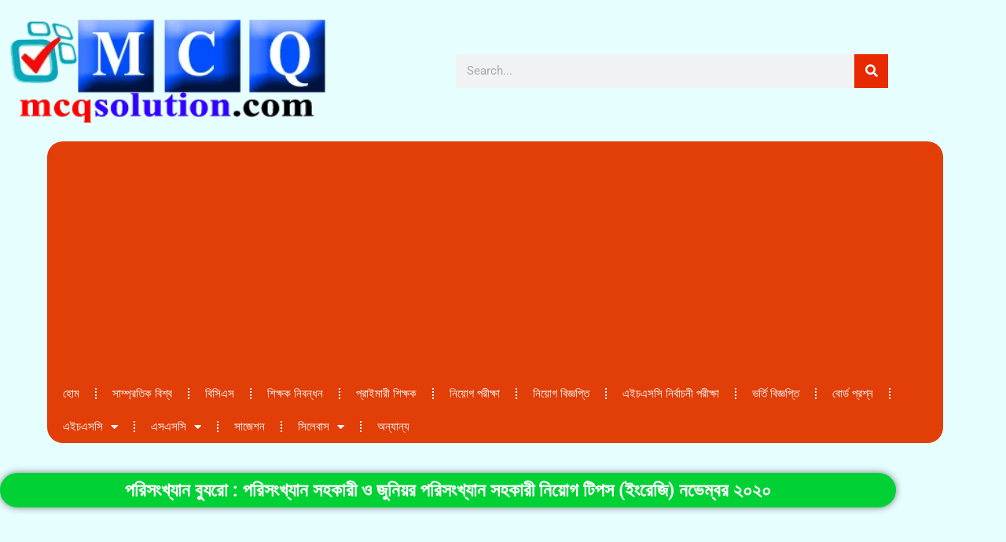

--- FILE ---
content_type: text/html; charset=UTF-8
request_url: https://mcqsolution.com/bureau-of-statistics-recruitment-tips-for-statistical-assistants-and-junior-statistical-assistants-english-november-2020-2/
body_size: 24787
content:
<!doctype html>
<html lang="en-US">
<head>
	<meta charset="UTF-8">
	<meta name="viewport" content="width=device-width, initial-scale=1">
	<link rel="profile" href="https://gmpg.org/xfn/11">
	<title>পরিসংখ্যান ব্যুরো : পরিসংখ্যান সহকারী ও জুনিয়র পরিসংখ্যান সহকারী নিয়োগ টিপস (ইংরেজি) নভেম্বর ২০২০ &#8211; MCQ Solution for BCS, NTRCA, Primary Jobs, Govt Jobs, HSC and SSC Students</title>
<style>
#wpadminbar #wp-admin-bar-wccp_free_top_button .ab-icon:before {
	content: "\f160";
	color: #02CA02;
	top: 3px;
}
#wpadminbar #wp-admin-bar-wccp_free_top_button .ab-icon {
	transform: rotate(45deg);
}
</style>
<meta name='robots' content='max-image-preview:large' />
	<style>img:is([sizes="auto" i], [sizes^="auto," i]) { contain-intrinsic-size: 3000px 1500px }</style>
	<link rel='dns-prefetch' href='//www.googletagmanager.com' />
<link rel='dns-prefetch' href='//pagead2.googlesyndication.com' />
<link rel="alternate" type="application/rss+xml" title="MCQ Solution for BCS, NTRCA, Primary Jobs, Govt Jobs, HSC and SSC Students &raquo; Feed" href="https://mcqsolution.com/feed/" />
<link rel="alternate" type="application/rss+xml" title="MCQ Solution for BCS, NTRCA, Primary Jobs, Govt Jobs, HSC and SSC Students &raquo; Comments Feed" href="https://mcqsolution.com/comments/feed/" />
<link rel="alternate" type="application/rss+xml" title="MCQ Solution for BCS, NTRCA, Primary Jobs, Govt Jobs, HSC and SSC Students &raquo; পরিসংখ্যান ব্যুরো : পরিসংখ্যান সহকারী ও জুনিয়র পরিসংখ্যান সহকারী নিয়োগ টিপস (ইংরেজি) নভেম্বর ২০২০ Comments Feed" href="https://mcqsolution.com/bureau-of-statistics-recruitment-tips-for-statistical-assistants-and-junior-statistical-assistants-english-november-2020-2/feed/" />
<script>
window._wpemojiSettings = {"baseUrl":"https:\/\/s.w.org\/images\/core\/emoji\/16.0.1\/72x72\/","ext":".png","svgUrl":"https:\/\/s.w.org\/images\/core\/emoji\/16.0.1\/svg\/","svgExt":".svg","source":{"concatemoji":"https:\/\/mcqsolution.com\/wp-includes\/js\/wp-emoji-release.min.js?ver=6.8.3"}};
/*! This file is auto-generated */
!function(s,n){var o,i,e;function c(e){try{var t={supportTests:e,timestamp:(new Date).valueOf()};sessionStorage.setItem(o,JSON.stringify(t))}catch(e){}}function p(e,t,n){e.clearRect(0,0,e.canvas.width,e.canvas.height),e.fillText(t,0,0);var t=new Uint32Array(e.getImageData(0,0,e.canvas.width,e.canvas.height).data),a=(e.clearRect(0,0,e.canvas.width,e.canvas.height),e.fillText(n,0,0),new Uint32Array(e.getImageData(0,0,e.canvas.width,e.canvas.height).data));return t.every(function(e,t){return e===a[t]})}function u(e,t){e.clearRect(0,0,e.canvas.width,e.canvas.height),e.fillText(t,0,0);for(var n=e.getImageData(16,16,1,1),a=0;a<n.data.length;a++)if(0!==n.data[a])return!1;return!0}function f(e,t,n,a){switch(t){case"flag":return n(e,"\ud83c\udff3\ufe0f\u200d\u26a7\ufe0f","\ud83c\udff3\ufe0f\u200b\u26a7\ufe0f")?!1:!n(e,"\ud83c\udde8\ud83c\uddf6","\ud83c\udde8\u200b\ud83c\uddf6")&&!n(e,"\ud83c\udff4\udb40\udc67\udb40\udc62\udb40\udc65\udb40\udc6e\udb40\udc67\udb40\udc7f","\ud83c\udff4\u200b\udb40\udc67\u200b\udb40\udc62\u200b\udb40\udc65\u200b\udb40\udc6e\u200b\udb40\udc67\u200b\udb40\udc7f");case"emoji":return!a(e,"\ud83e\udedf")}return!1}function g(e,t,n,a){var r="undefined"!=typeof WorkerGlobalScope&&self instanceof WorkerGlobalScope?new OffscreenCanvas(300,150):s.createElement("canvas"),o=r.getContext("2d",{willReadFrequently:!0}),i=(o.textBaseline="top",o.font="600 32px Arial",{});return e.forEach(function(e){i[e]=t(o,e,n,a)}),i}function t(e){var t=s.createElement("script");t.src=e,t.defer=!0,s.head.appendChild(t)}"undefined"!=typeof Promise&&(o="wpEmojiSettingsSupports",i=["flag","emoji"],n.supports={everything:!0,everythingExceptFlag:!0},e=new Promise(function(e){s.addEventListener("DOMContentLoaded",e,{once:!0})}),new Promise(function(t){var n=function(){try{var e=JSON.parse(sessionStorage.getItem(o));if("object"==typeof e&&"number"==typeof e.timestamp&&(new Date).valueOf()<e.timestamp+604800&&"object"==typeof e.supportTests)return e.supportTests}catch(e){}return null}();if(!n){if("undefined"!=typeof Worker&&"undefined"!=typeof OffscreenCanvas&&"undefined"!=typeof URL&&URL.createObjectURL&&"undefined"!=typeof Blob)try{var e="postMessage("+g.toString()+"("+[JSON.stringify(i),f.toString(),p.toString(),u.toString()].join(",")+"));",a=new Blob([e],{type:"text/javascript"}),r=new Worker(URL.createObjectURL(a),{name:"wpTestEmojiSupports"});return void(r.onmessage=function(e){c(n=e.data),r.terminate(),t(n)})}catch(e){}c(n=g(i,f,p,u))}t(n)}).then(function(e){for(var t in e)n.supports[t]=e[t],n.supports.everything=n.supports.everything&&n.supports[t],"flag"!==t&&(n.supports.everythingExceptFlag=n.supports.everythingExceptFlag&&n.supports[t]);n.supports.everythingExceptFlag=n.supports.everythingExceptFlag&&!n.supports.flag,n.DOMReady=!1,n.readyCallback=function(){n.DOMReady=!0}}).then(function(){return e}).then(function(){var e;n.supports.everything||(n.readyCallback(),(e=n.source||{}).concatemoji?t(e.concatemoji):e.wpemoji&&e.twemoji&&(t(e.twemoji),t(e.wpemoji)))}))}((window,document),window._wpemojiSettings);
</script>
<link rel='stylesheet' id='quiz-maker-admin-css' href='https://mcqsolution.com/wp-content/plugins/quiz-maker/admin/css/admin.css?ver=6.7.1.1' media='all' />
<style id='wp-emoji-styles-inline-css'>

	img.wp-smiley, img.emoji {
		display: inline !important;
		border: none !important;
		box-shadow: none !important;
		height: 1em !important;
		width: 1em !important;
		margin: 0 0.07em !important;
		vertical-align: -0.1em !important;
		background: none !important;
		padding: 0 !important;
	}
</style>
<link rel='stylesheet' id='wp-block-library-css' href='https://mcqsolution.com/wp-includes/css/dist/block-library/style.min.css?ver=6.8.3' media='all' />
<style id='global-styles-inline-css'>
:root{--wp--preset--aspect-ratio--square: 1;--wp--preset--aspect-ratio--4-3: 4/3;--wp--preset--aspect-ratio--3-4: 3/4;--wp--preset--aspect-ratio--3-2: 3/2;--wp--preset--aspect-ratio--2-3: 2/3;--wp--preset--aspect-ratio--16-9: 16/9;--wp--preset--aspect-ratio--9-16: 9/16;--wp--preset--color--black: #000000;--wp--preset--color--cyan-bluish-gray: #abb8c3;--wp--preset--color--white: #ffffff;--wp--preset--color--pale-pink: #f78da7;--wp--preset--color--vivid-red: #cf2e2e;--wp--preset--color--luminous-vivid-orange: #ff6900;--wp--preset--color--luminous-vivid-amber: #fcb900;--wp--preset--color--light-green-cyan: #7bdcb5;--wp--preset--color--vivid-green-cyan: #00d084;--wp--preset--color--pale-cyan-blue: #8ed1fc;--wp--preset--color--vivid-cyan-blue: #0693e3;--wp--preset--color--vivid-purple: #9b51e0;--wp--preset--gradient--vivid-cyan-blue-to-vivid-purple: linear-gradient(135deg,rgba(6,147,227,1) 0%,rgb(155,81,224) 100%);--wp--preset--gradient--light-green-cyan-to-vivid-green-cyan: linear-gradient(135deg,rgb(122,220,180) 0%,rgb(0,208,130) 100%);--wp--preset--gradient--luminous-vivid-amber-to-luminous-vivid-orange: linear-gradient(135deg,rgba(252,185,0,1) 0%,rgba(255,105,0,1) 100%);--wp--preset--gradient--luminous-vivid-orange-to-vivid-red: linear-gradient(135deg,rgba(255,105,0,1) 0%,rgb(207,46,46) 100%);--wp--preset--gradient--very-light-gray-to-cyan-bluish-gray: linear-gradient(135deg,rgb(238,238,238) 0%,rgb(169,184,195) 100%);--wp--preset--gradient--cool-to-warm-spectrum: linear-gradient(135deg,rgb(74,234,220) 0%,rgb(151,120,209) 20%,rgb(207,42,186) 40%,rgb(238,44,130) 60%,rgb(251,105,98) 80%,rgb(254,248,76) 100%);--wp--preset--gradient--blush-light-purple: linear-gradient(135deg,rgb(255,206,236) 0%,rgb(152,150,240) 100%);--wp--preset--gradient--blush-bordeaux: linear-gradient(135deg,rgb(254,205,165) 0%,rgb(254,45,45) 50%,rgb(107,0,62) 100%);--wp--preset--gradient--luminous-dusk: linear-gradient(135deg,rgb(255,203,112) 0%,rgb(199,81,192) 50%,rgb(65,88,208) 100%);--wp--preset--gradient--pale-ocean: linear-gradient(135deg,rgb(255,245,203) 0%,rgb(182,227,212) 50%,rgb(51,167,181) 100%);--wp--preset--gradient--electric-grass: linear-gradient(135deg,rgb(202,248,128) 0%,rgb(113,206,126) 100%);--wp--preset--gradient--midnight: linear-gradient(135deg,rgb(2,3,129) 0%,rgb(40,116,252) 100%);--wp--preset--font-size--small: 13px;--wp--preset--font-size--medium: 20px;--wp--preset--font-size--large: 36px;--wp--preset--font-size--x-large: 42px;--wp--preset--spacing--20: 0.44rem;--wp--preset--spacing--30: 0.67rem;--wp--preset--spacing--40: 1rem;--wp--preset--spacing--50: 1.5rem;--wp--preset--spacing--60: 2.25rem;--wp--preset--spacing--70: 3.38rem;--wp--preset--spacing--80: 5.06rem;--wp--preset--shadow--natural: 6px 6px 9px rgba(0, 0, 0, 0.2);--wp--preset--shadow--deep: 12px 12px 50px rgba(0, 0, 0, 0.4);--wp--preset--shadow--sharp: 6px 6px 0px rgba(0, 0, 0, 0.2);--wp--preset--shadow--outlined: 6px 6px 0px -3px rgba(255, 255, 255, 1), 6px 6px rgba(0, 0, 0, 1);--wp--preset--shadow--crisp: 6px 6px 0px rgba(0, 0, 0, 1);}:root { --wp--style--global--content-size: 800px;--wp--style--global--wide-size: 1200px; }:where(body) { margin: 0; }.wp-site-blocks > .alignleft { float: left; margin-right: 2em; }.wp-site-blocks > .alignright { float: right; margin-left: 2em; }.wp-site-blocks > .aligncenter { justify-content: center; margin-left: auto; margin-right: auto; }:where(.wp-site-blocks) > * { margin-block-start: 24px; margin-block-end: 0; }:where(.wp-site-blocks) > :first-child { margin-block-start: 0; }:where(.wp-site-blocks) > :last-child { margin-block-end: 0; }:root { --wp--style--block-gap: 24px; }:root :where(.is-layout-flow) > :first-child{margin-block-start: 0;}:root :where(.is-layout-flow) > :last-child{margin-block-end: 0;}:root :where(.is-layout-flow) > *{margin-block-start: 24px;margin-block-end: 0;}:root :where(.is-layout-constrained) > :first-child{margin-block-start: 0;}:root :where(.is-layout-constrained) > :last-child{margin-block-end: 0;}:root :where(.is-layout-constrained) > *{margin-block-start: 24px;margin-block-end: 0;}:root :where(.is-layout-flex){gap: 24px;}:root :where(.is-layout-grid){gap: 24px;}.is-layout-flow > .alignleft{float: left;margin-inline-start: 0;margin-inline-end: 2em;}.is-layout-flow > .alignright{float: right;margin-inline-start: 2em;margin-inline-end: 0;}.is-layout-flow > .aligncenter{margin-left: auto !important;margin-right: auto !important;}.is-layout-constrained > .alignleft{float: left;margin-inline-start: 0;margin-inline-end: 2em;}.is-layout-constrained > .alignright{float: right;margin-inline-start: 2em;margin-inline-end: 0;}.is-layout-constrained > .aligncenter{margin-left: auto !important;margin-right: auto !important;}.is-layout-constrained > :where(:not(.alignleft):not(.alignright):not(.alignfull)){max-width: var(--wp--style--global--content-size);margin-left: auto !important;margin-right: auto !important;}.is-layout-constrained > .alignwide{max-width: var(--wp--style--global--wide-size);}body .is-layout-flex{display: flex;}.is-layout-flex{flex-wrap: wrap;align-items: center;}.is-layout-flex > :is(*, div){margin: 0;}body .is-layout-grid{display: grid;}.is-layout-grid > :is(*, div){margin: 0;}body{padding-top: 0px;padding-right: 0px;padding-bottom: 0px;padding-left: 0px;}a:where(:not(.wp-element-button)){text-decoration: underline;}:root :where(.wp-element-button, .wp-block-button__link){background-color: #32373c;border-width: 0;color: #fff;font-family: inherit;font-size: inherit;line-height: inherit;padding: calc(0.667em + 2px) calc(1.333em + 2px);text-decoration: none;}.has-black-color{color: var(--wp--preset--color--black) !important;}.has-cyan-bluish-gray-color{color: var(--wp--preset--color--cyan-bluish-gray) !important;}.has-white-color{color: var(--wp--preset--color--white) !important;}.has-pale-pink-color{color: var(--wp--preset--color--pale-pink) !important;}.has-vivid-red-color{color: var(--wp--preset--color--vivid-red) !important;}.has-luminous-vivid-orange-color{color: var(--wp--preset--color--luminous-vivid-orange) !important;}.has-luminous-vivid-amber-color{color: var(--wp--preset--color--luminous-vivid-amber) !important;}.has-light-green-cyan-color{color: var(--wp--preset--color--light-green-cyan) !important;}.has-vivid-green-cyan-color{color: var(--wp--preset--color--vivid-green-cyan) !important;}.has-pale-cyan-blue-color{color: var(--wp--preset--color--pale-cyan-blue) !important;}.has-vivid-cyan-blue-color{color: var(--wp--preset--color--vivid-cyan-blue) !important;}.has-vivid-purple-color{color: var(--wp--preset--color--vivid-purple) !important;}.has-black-background-color{background-color: var(--wp--preset--color--black) !important;}.has-cyan-bluish-gray-background-color{background-color: var(--wp--preset--color--cyan-bluish-gray) !important;}.has-white-background-color{background-color: var(--wp--preset--color--white) !important;}.has-pale-pink-background-color{background-color: var(--wp--preset--color--pale-pink) !important;}.has-vivid-red-background-color{background-color: var(--wp--preset--color--vivid-red) !important;}.has-luminous-vivid-orange-background-color{background-color: var(--wp--preset--color--luminous-vivid-orange) !important;}.has-luminous-vivid-amber-background-color{background-color: var(--wp--preset--color--luminous-vivid-amber) !important;}.has-light-green-cyan-background-color{background-color: var(--wp--preset--color--light-green-cyan) !important;}.has-vivid-green-cyan-background-color{background-color: var(--wp--preset--color--vivid-green-cyan) !important;}.has-pale-cyan-blue-background-color{background-color: var(--wp--preset--color--pale-cyan-blue) !important;}.has-vivid-cyan-blue-background-color{background-color: var(--wp--preset--color--vivid-cyan-blue) !important;}.has-vivid-purple-background-color{background-color: var(--wp--preset--color--vivid-purple) !important;}.has-black-border-color{border-color: var(--wp--preset--color--black) !important;}.has-cyan-bluish-gray-border-color{border-color: var(--wp--preset--color--cyan-bluish-gray) !important;}.has-white-border-color{border-color: var(--wp--preset--color--white) !important;}.has-pale-pink-border-color{border-color: var(--wp--preset--color--pale-pink) !important;}.has-vivid-red-border-color{border-color: var(--wp--preset--color--vivid-red) !important;}.has-luminous-vivid-orange-border-color{border-color: var(--wp--preset--color--luminous-vivid-orange) !important;}.has-luminous-vivid-amber-border-color{border-color: var(--wp--preset--color--luminous-vivid-amber) !important;}.has-light-green-cyan-border-color{border-color: var(--wp--preset--color--light-green-cyan) !important;}.has-vivid-green-cyan-border-color{border-color: var(--wp--preset--color--vivid-green-cyan) !important;}.has-pale-cyan-blue-border-color{border-color: var(--wp--preset--color--pale-cyan-blue) !important;}.has-vivid-cyan-blue-border-color{border-color: var(--wp--preset--color--vivid-cyan-blue) !important;}.has-vivid-purple-border-color{border-color: var(--wp--preset--color--vivid-purple) !important;}.has-vivid-cyan-blue-to-vivid-purple-gradient-background{background: var(--wp--preset--gradient--vivid-cyan-blue-to-vivid-purple) !important;}.has-light-green-cyan-to-vivid-green-cyan-gradient-background{background: var(--wp--preset--gradient--light-green-cyan-to-vivid-green-cyan) !important;}.has-luminous-vivid-amber-to-luminous-vivid-orange-gradient-background{background: var(--wp--preset--gradient--luminous-vivid-amber-to-luminous-vivid-orange) !important;}.has-luminous-vivid-orange-to-vivid-red-gradient-background{background: var(--wp--preset--gradient--luminous-vivid-orange-to-vivid-red) !important;}.has-very-light-gray-to-cyan-bluish-gray-gradient-background{background: var(--wp--preset--gradient--very-light-gray-to-cyan-bluish-gray) !important;}.has-cool-to-warm-spectrum-gradient-background{background: var(--wp--preset--gradient--cool-to-warm-spectrum) !important;}.has-blush-light-purple-gradient-background{background: var(--wp--preset--gradient--blush-light-purple) !important;}.has-blush-bordeaux-gradient-background{background: var(--wp--preset--gradient--blush-bordeaux) !important;}.has-luminous-dusk-gradient-background{background: var(--wp--preset--gradient--luminous-dusk) !important;}.has-pale-ocean-gradient-background{background: var(--wp--preset--gradient--pale-ocean) !important;}.has-electric-grass-gradient-background{background: var(--wp--preset--gradient--electric-grass) !important;}.has-midnight-gradient-background{background: var(--wp--preset--gradient--midnight) !important;}.has-small-font-size{font-size: var(--wp--preset--font-size--small) !important;}.has-medium-font-size{font-size: var(--wp--preset--font-size--medium) !important;}.has-large-font-size{font-size: var(--wp--preset--font-size--large) !important;}.has-x-large-font-size{font-size: var(--wp--preset--font-size--x-large) !important;}
:root :where(.wp-block-pullquote){font-size: 1.5em;line-height: 1.6;}
</style>
<link rel='stylesheet' id='quiz-maker-css' href='https://mcqsolution.com/wp-content/plugins/quiz-maker/public/css/quiz-maker-public.css?ver=6.7.1.1' media='all' />
<link rel='stylesheet' id='hostinger-reach-subscription-block-css' href='https://mcqsolution.com/wp-content/plugins/hostinger-reach/frontend/dist/blocks/subscription.css?ver=1764254788' media='all' />
<link rel='stylesheet' id='hello-elementor-css' href='https://mcqsolution.com/wp-content/themes/hello-elementor/style.min.css?ver=3.3.0' media='all' />
<link rel='stylesheet' id='hello-elementor-theme-style-css' href='https://mcqsolution.com/wp-content/themes/hello-elementor/theme.min.css?ver=3.3.0' media='all' />
<link rel='stylesheet' id='hello-elementor-header-footer-css' href='https://mcqsolution.com/wp-content/themes/hello-elementor/header-footer.min.css?ver=3.3.0' media='all' />
<link rel='stylesheet' id='elementor-frontend-css' href='https://mcqsolution.com/wp-content/plugins/elementor/assets/css/frontend.min.css?ver=3.34.2' media='all' />
<link rel='stylesheet' id='elementor-post-2850-css' href='https://mcqsolution.com/wp-content/uploads/elementor/css/post-2850.css?ver=1769093721' media='all' />
<link rel='stylesheet' id='widget-image-css' href='https://mcqsolution.com/wp-content/plugins/elementor/assets/css/widget-image.min.css?ver=3.34.2' media='all' />
<link rel='stylesheet' id='widget-search-form-css' href='https://mcqsolution.com/wp-content/plugins/elementor-pro/assets/css/widget-search-form.min.css?ver=3.27.3' media='all' />
<link rel='stylesheet' id='elementor-icons-shared-0-css' href='https://mcqsolution.com/wp-content/plugins/elementor/assets/lib/font-awesome/css/fontawesome.min.css?ver=5.15.3' media='all' />
<link rel='stylesheet' id='elementor-icons-fa-solid-css' href='https://mcqsolution.com/wp-content/plugins/elementor/assets/lib/font-awesome/css/solid.min.css?ver=5.15.3' media='all' />
<link rel='stylesheet' id='widget-nav-menu-css' href='https://mcqsolution.com/wp-content/plugins/elementor-pro/assets/css/widget-nav-menu.min.css?ver=3.27.3' media='all' />
<link rel='stylesheet' id='e-sticky-css' href='https://mcqsolution.com/wp-content/plugins/elementor-pro/assets/css/modules/sticky.min.css?ver=3.27.3' media='all' />
<link rel='stylesheet' id='widget-heading-css' href='https://mcqsolution.com/wp-content/plugins/elementor/assets/css/widget-heading.min.css?ver=3.34.2' media='all' />
<link rel='stylesheet' id='widget-posts-css' href='https://mcqsolution.com/wp-content/plugins/elementor-pro/assets/css/widget-posts.min.css?ver=3.27.3' media='all' />
<link rel='stylesheet' id='elementor-icons-css' href='https://mcqsolution.com/wp-content/plugins/elementor/assets/lib/eicons/css/elementor-icons.min.css?ver=5.46.0' media='all' />
<link rel='stylesheet' id='elementor-post-2941-css' href='https://mcqsolution.com/wp-content/uploads/elementor/css/post-2941.css?ver=1769093721' media='all' />
<link rel='stylesheet' id='elementor-post-2954-css' href='https://mcqsolution.com/wp-content/uploads/elementor/css/post-2954.css?ver=1769093721' media='all' />
<link rel='stylesheet' id='elementor-gf-local-roboto-css' href='https://mcqsolution.com/wp-content/uploads/elementor/google-fonts/css/roboto.css?ver=1744806450' media='all' />
<link rel='stylesheet' id='elementor-gf-local-robotoslab-css' href='https://mcqsolution.com/wp-content/uploads/elementor/google-fonts/css/robotoslab.css?ver=1744806457' media='all' />
<script src="https://mcqsolution.com/wp-includes/js/jquery/jquery.min.js?ver=3.7.1" id="jquery-core-js"></script>
<script src="https://mcqsolution.com/wp-includes/js/jquery/jquery-migrate.min.js?ver=3.4.1" id="jquery-migrate-js"></script>

<!-- Google tag (gtag.js) snippet added by Site Kit -->
<!-- Google Analytics snippet added by Site Kit -->
<script src="https://www.googletagmanager.com/gtag/js?id=G-ESE3BX2S3K" id="google_gtagjs-js" async></script>
<script id="google_gtagjs-js-after">
window.dataLayer = window.dataLayer || [];function gtag(){dataLayer.push(arguments);}
gtag("set","linker",{"domains":["mcqsolution.com"]});
gtag("js", new Date());
gtag("set", "developer_id.dZTNiMT", true);
gtag("config", "G-ESE3BX2S3K");
</script>
<link rel="https://api.w.org/" href="https://mcqsolution.com/wp-json/" /><link rel="alternate" title="JSON" type="application/json" href="https://mcqsolution.com/wp-json/wp/v2/posts/1816" /><link rel="EditURI" type="application/rsd+xml" title="RSD" href="https://mcqsolution.com/xmlrpc.php?rsd" />
<meta name="generator" content="WordPress 6.8.3" />
<link rel="canonical" href="https://mcqsolution.com/bureau-of-statistics-recruitment-tips-for-statistical-assistants-and-junior-statistical-assistants-english-november-2020-2/" />
<link rel='shortlink' href='https://mcqsolution.com/?p=1816' />
<link rel="alternate" title="oEmbed (JSON)" type="application/json+oembed" href="https://mcqsolution.com/wp-json/oembed/1.0/embed?url=https%3A%2F%2Fmcqsolution.com%2Fbureau-of-statistics-recruitment-tips-for-statistical-assistants-and-junior-statistical-assistants-english-november-2020-2%2F" />
<link rel="alternate" title="oEmbed (XML)" type="text/xml+oembed" href="https://mcqsolution.com/wp-json/oembed/1.0/embed?url=https%3A%2F%2Fmcqsolution.com%2Fbureau-of-statistics-recruitment-tips-for-statistical-assistants-and-junior-statistical-assistants-english-november-2020-2%2F&#038;format=xml" />
<meta name="generator" content="Site Kit by Google 1.170.0" /><script id="wpcp_disable_selection" type="text/javascript">
var image_save_msg='You are not allowed to save images!';
	var no_menu_msg='Context Menu disabled!';
	var smessage = "";

function disableEnterKey(e)
{
	var elemtype = e.target.tagName;
	
	elemtype = elemtype.toUpperCase();
	
	if (elemtype == "TEXT" || elemtype == "TEXTAREA" || elemtype == "INPUT" || elemtype == "PASSWORD" || elemtype == "SELECT" || elemtype == "OPTION" || elemtype == "EMBED")
	{
		elemtype = 'TEXT';
	}
	
	if (e.ctrlKey){
     var key;
     if(window.event)
          key = window.event.keyCode;     //IE
     else
          key = e.which;     //firefox (97)
    //if (key != 17) alert(key);
     if (elemtype!= 'TEXT' && (key == 97 || key == 65 || key == 67 || key == 99 || key == 88 || key == 120 || key == 26 || key == 85  || key == 86 || key == 83 || key == 43 || key == 73))
     {
		if(wccp_free_iscontenteditable(e)) return true;
		show_wpcp_message('You are not allowed to copy content or view source');
		return false;
     }else
     	return true;
     }
}


/*For contenteditable tags*/
function wccp_free_iscontenteditable(e)
{
	var e = e || window.event; // also there is no e.target property in IE. instead IE uses window.event.srcElement
  	
	var target = e.target || e.srcElement;

	var elemtype = e.target.nodeName;
	
	elemtype = elemtype.toUpperCase();
	
	var iscontenteditable = "false";
		
	if(typeof target.getAttribute!="undefined" ) iscontenteditable = target.getAttribute("contenteditable"); // Return true or false as string
	
	var iscontenteditable2 = false;
	
	if(typeof target.isContentEditable!="undefined" ) iscontenteditable2 = target.isContentEditable; // Return true or false as boolean

	if(target.parentElement.isContentEditable) iscontenteditable2 = true;
	
	if (iscontenteditable == "true" || iscontenteditable2 == true)
	{
		if(typeof target.style!="undefined" ) target.style.cursor = "text";
		
		return true;
	}
}

////////////////////////////////////
function disable_copy(e)
{	
	var e = e || window.event; // also there is no e.target property in IE. instead IE uses window.event.srcElement
	
	var elemtype = e.target.tagName;
	
	elemtype = elemtype.toUpperCase();
	
	if (elemtype == "TEXT" || elemtype == "TEXTAREA" || elemtype == "INPUT" || elemtype == "PASSWORD" || elemtype == "SELECT" || elemtype == "OPTION" || elemtype == "EMBED")
	{
		elemtype = 'TEXT';
	}
	
	if(wccp_free_iscontenteditable(e)) return true;
	
	var isSafari = /Safari/.test(navigator.userAgent) && /Apple Computer/.test(navigator.vendor);
	
	var checker_IMG = '';
	if (elemtype == "IMG" && checker_IMG == 'checked' && e.detail >= 2) {show_wpcp_message(alertMsg_IMG);return false;}
	if (elemtype != "TEXT")
	{
		if (smessage !== "" && e.detail == 2)
			show_wpcp_message(smessage);
		
		if (isSafari)
			return true;
		else
			return false;
	}	
}

//////////////////////////////////////////
function disable_copy_ie()
{
	var e = e || window.event;
	var elemtype = window.event.srcElement.nodeName;
	elemtype = elemtype.toUpperCase();
	if(wccp_free_iscontenteditable(e)) return true;
	if (elemtype == "IMG") {show_wpcp_message(alertMsg_IMG);return false;}
	if (elemtype != "TEXT" && elemtype != "TEXTAREA" && elemtype != "INPUT" && elemtype != "PASSWORD" && elemtype != "SELECT" && elemtype != "OPTION" && elemtype != "EMBED")
	{
		return false;
	}
}	
function reEnable()
{
	return true;
}
document.onkeydown = disableEnterKey;
document.onselectstart = disable_copy_ie;
if(navigator.userAgent.indexOf('MSIE')==-1)
{
	document.onmousedown = disable_copy;
	document.onclick = reEnable;
}
function disableSelection(target)
{
    //For IE This code will work
    if (typeof target.onselectstart!="undefined")
    target.onselectstart = disable_copy_ie;
    
    //For Firefox This code will work
    else if (typeof target.style.MozUserSelect!="undefined")
    {target.style.MozUserSelect="none";}
    
    //All other  (ie: Opera) This code will work
    else
    target.onmousedown=function(){return false}
    target.style.cursor = "default";
}
//Calling the JS function directly just after body load
window.onload = function(){disableSelection(document.body);};

//////////////////special for safari Start////////////////
var onlongtouch;
var timer;
var touchduration = 1000; //length of time we want the user to touch before we do something

var elemtype = "";
function touchstart(e) {
	var e = e || window.event;
  // also there is no e.target property in IE.
  // instead IE uses window.event.srcElement
  	var target = e.target || e.srcElement;
	
	elemtype = window.event.srcElement.nodeName;
	
	elemtype = elemtype.toUpperCase();
	
	if(!wccp_pro_is_passive()) e.preventDefault();
	if (!timer) {
		timer = setTimeout(onlongtouch, touchduration);
	}
}

function touchend() {
    //stops short touches from firing the event
    if (timer) {
        clearTimeout(timer);
        timer = null;
    }
	onlongtouch();
}

onlongtouch = function(e) { //this will clear the current selection if anything selected
	
	if (elemtype != "TEXT" && elemtype != "TEXTAREA" && elemtype != "INPUT" && elemtype != "PASSWORD" && elemtype != "SELECT" && elemtype != "EMBED" && elemtype != "OPTION")	
	{
		if (window.getSelection) {
			if (window.getSelection().empty) {  // Chrome
			window.getSelection().empty();
			} else if (window.getSelection().removeAllRanges) {  // Firefox
			window.getSelection().removeAllRanges();
			}
		} else if (document.selection) {  // IE?
			document.selection.empty();
		}
		return false;
	}
};

document.addEventListener("DOMContentLoaded", function(event) { 
    window.addEventListener("touchstart", touchstart, false);
    window.addEventListener("touchend", touchend, false);
});

function wccp_pro_is_passive() {

  var cold = false,
  hike = function() {};

  try {
	  const object1 = {};
  var aid = Object.defineProperty(object1, 'passive', {
  get() {cold = true}
  });
  window.addEventListener('test', hike, aid);
  window.removeEventListener('test', hike, aid);
  } catch (e) {}

  return cold;
}
/*special for safari End*/
</script>
<script id="wpcp_disable_Right_Click" type="text/javascript">
document.ondragstart = function() { return false;}
	function nocontext(e) {
	   return false;
	}
	document.oncontextmenu = nocontext;
</script>

<!-- Google AdSense meta tags added by Site Kit -->
<meta name="google-adsense-platform-account" content="ca-host-pub-2644536267352236">
<meta name="google-adsense-platform-domain" content="sitekit.withgoogle.com">
<!-- End Google AdSense meta tags added by Site Kit -->
<meta name="generator" content="Elementor 3.34.2; features: additional_custom_breakpoints; settings: css_print_method-external, google_font-enabled, font_display-swap">
			<style>
				.e-con.e-parent:nth-of-type(n+4):not(.e-lazyloaded):not(.e-no-lazyload),
				.e-con.e-parent:nth-of-type(n+4):not(.e-lazyloaded):not(.e-no-lazyload) * {
					background-image: none !important;
				}
				@media screen and (max-height: 1024px) {
					.e-con.e-parent:nth-of-type(n+3):not(.e-lazyloaded):not(.e-no-lazyload),
					.e-con.e-parent:nth-of-type(n+3):not(.e-lazyloaded):not(.e-no-lazyload) * {
						background-image: none !important;
					}
				}
				@media screen and (max-height: 640px) {
					.e-con.e-parent:nth-of-type(n+2):not(.e-lazyloaded):not(.e-no-lazyload),
					.e-con.e-parent:nth-of-type(n+2):not(.e-lazyloaded):not(.e-no-lazyload) * {
						background-image: none !important;
					}
				}
			</style>
			
<!-- Google AdSense snippet added by Site Kit -->
<script async src="https://pagead2.googlesyndication.com/pagead/js/adsbygoogle.js?client=ca-pub-5693137442527120&amp;host=ca-host-pub-2644536267352236" crossorigin="anonymous"></script>

<!-- End Google AdSense snippet added by Site Kit -->
<link rel="icon" href="https://mcqsolution.com/wp-content/uploads/2019/10/mcq-150x150.png" sizes="32x32" />
<link rel="icon" href="https://mcqsolution.com/wp-content/uploads/2019/10/mcq.png" sizes="192x192" />
<link rel="apple-touch-icon" href="https://mcqsolution.com/wp-content/uploads/2019/10/mcq.png" />
<meta name="msapplication-TileImage" content="https://mcqsolution.com/wp-content/uploads/2019/10/mcq.png" />
</head>
<body class="wp-singular post-template-default single single-post postid-1816 single-format-standard wp-custom-logo wp-embed-responsive wp-theme-hello-elementor sp-easy-accordion-enabled unselectable theme-default elementor-default elementor-kit-2850 elementor-page-2954">


<a class="skip-link screen-reader-text" href="#content">Skip to content</a>

		<div data-elementor-type="header" data-elementor-id="2941" class="elementor elementor-2941 elementor-location-header" data-elementor-post-type="elementor_library">
					<header class="elementor-section elementor-top-section elementor-element elementor-element-4bf02903 elementor-section-content-middle elementor-section-height-min-height elementor-hidden-mobile elementor-section-boxed elementor-section-height-default elementor-section-items-middle" data-id="4bf02903" data-element_type="section" data-settings="{&quot;background_background&quot;:&quot;classic&quot;}">
						<div class="elementor-container elementor-column-gap-default">
					<div class="elementor-column elementor-col-50 elementor-top-column elementor-element elementor-element-2c83b5de" data-id="2c83b5de" data-element_type="column">
			<div class="elementor-widget-wrap elementor-element-populated">
						<div class="elementor-element elementor-element-1f826be7 elementor-widget elementor-widget-theme-site-logo elementor-widget-image" data-id="1f826be7" data-element_type="widget" data-widget_type="theme-site-logo.default">
				<div class="elementor-widget-container">
											<a href="https://mcqsolution.com">
			<img width="330" height="108" src="https://mcqsolution.com/wp-content/uploads/2019/10/mcq_logo_1.png" class="attachment-full size-full wp-image-154" alt="mcqsolution.com" srcset="https://mcqsolution.com/wp-content/uploads/2019/10/mcq_logo_1.png 330w, https://mcqsolution.com/wp-content/uploads/2019/10/mcq_logo_1-300x98.png 300w" sizes="(max-width: 330px) 100vw, 330px" />				</a>
											</div>
				</div>
					</div>
		</div>
				<div class="elementor-column elementor-col-50 elementor-top-column elementor-element elementor-element-6beef3c1 elementor-hidden-mobile" data-id="6beef3c1" data-element_type="column">
			<div class="elementor-widget-wrap elementor-element-populated">
						<div class="elementor-element elementor-element-1ec91999 elementor-hidden-phone elementor-search-form--skin-classic elementor-search-form--button-type-icon elementor-search-form--icon-search elementor-widget elementor-widget-search-form" data-id="1ec91999" data-element_type="widget" data-settings="{&quot;skin&quot;:&quot;classic&quot;}" data-widget_type="search-form.default">
				<div class="elementor-widget-container">
							<search role="search">
			<form class="elementor-search-form" action="https://mcqsolution.com" method="get">
												<div class="elementor-search-form__container">
					<label class="elementor-screen-only" for="elementor-search-form-1ec91999">Search</label>

					
					<input id="elementor-search-form-1ec91999" placeholder="Search..." class="elementor-search-form__input" type="search" name="s" value="">
					
											<button class="elementor-search-form__submit" type="submit" aria-label="Search">
															<i aria-hidden="true" class="fas fa-search"></i>													</button>
					
									</div>
			</form>
		</search>
						</div>
				</div>
					</div>
		</div>
					</div>
		</header>
				<nav class="elementor-section elementor-top-section elementor-element elementor-element-50f7e512 elementor-hidden-mobile elementor-section-boxed elementor-section-height-default elementor-section-height-default" data-id="50f7e512" data-element_type="section" data-settings="{&quot;background_background&quot;:&quot;classic&quot;,&quot;sticky&quot;:&quot;top&quot;,&quot;sticky_on&quot;:[&quot;desktop&quot;,&quot;tablet&quot;,&quot;mobile&quot;],&quot;sticky_offset&quot;:0,&quot;sticky_effects_offset&quot;:0,&quot;sticky_anchor_link_offset&quot;:0}">
						<div class="elementor-container elementor-column-gap-no">
					<div class="elementor-column elementor-col-100 elementor-top-column elementor-element elementor-element-3c7c6cc7" data-id="3c7c6cc7" data-element_type="column" data-settings="{&quot;background_background&quot;:&quot;classic&quot;}">
			<div class="elementor-widget-wrap elementor-element-populated">
						<div class="elementor-element elementor-element-4b610b10 elementor-nav-menu__align-start elementor-nav-menu--dropdown-mobile elementor-nav-menu--stretch elementor-nav-menu__text-align-center elementor-nav-menu--toggle elementor-nav-menu--burger elementor-widget elementor-widget-nav-menu" data-id="4b610b10" data-element_type="widget" data-settings="{&quot;full_width&quot;:&quot;stretch&quot;,&quot;layout&quot;:&quot;horizontal&quot;,&quot;submenu_icon&quot;:{&quot;value&quot;:&quot;&lt;i class=\&quot;fas fa-caret-down\&quot;&gt;&lt;\/i&gt;&quot;,&quot;library&quot;:&quot;fa-solid&quot;},&quot;toggle&quot;:&quot;burger&quot;}" data-widget_type="nav-menu.default">
				<div class="elementor-widget-container">
								<nav aria-label="Menu" class="elementor-nav-menu--main elementor-nav-menu__container elementor-nav-menu--layout-horizontal e--pointer-background e--animation-sweep-right">
				<ul id="menu-1-4b610b10" class="elementor-nav-menu"><li class="menu-item menu-item-type-custom menu-item-object-custom menu-item-home menu-item-245"><a href="https://mcqsolution.com" class="elementor-item">হোম</a></li>
<li class="menu-item menu-item-type-taxonomy menu-item-object-category menu-item-1647"><a href="https://mcqsolution.com/category/current-world/" class="elementor-item">সাম্প্রতিক বিশ্ব</a></li>
<li class="menu-item menu-item-type-taxonomy menu-item-object-category menu-item-2963"><a href="https://mcqsolution.com/category/bcs-preliminary-question-bank-with-answer/" class="elementor-item">বিসিএস</a></li>
<li class="menu-item menu-item-type-taxonomy menu-item-object-category menu-item-92"><a href="https://mcqsolution.com/category/all-ntrca-preliminary-question-with-answer/" class="elementor-item">শিক্ষক নিবন্ধন</a></li>
<li class="menu-item menu-item-type-taxonomy menu-item-object-category menu-item-93"><a href="https://mcqsolution.com/category/primary-teacher-jobs/" class="elementor-item">প্রাইমারী শিক্ষক</a></li>
<li class="menu-item menu-item-type-taxonomy menu-item-object-category menu-item-89"><a href="https://mcqsolution.com/category/job-exam/" class="elementor-item">নিয়োগ পরীক্ষা</a></li>
<li class="menu-item menu-item-type-taxonomy menu-item-object-category menu-item-588"><a href="https://mcqsolution.com/category/job-circular/" class="elementor-item">নিয়োগ বিজ্ঞপ্তি</a></li>
<li class="menu-item menu-item-type-taxonomy menu-item-object-category menu-item-238"><a href="https://mcqsolution.com/category/test-exam-question/" class="elementor-item">এইচএসসি নির্বাচনী পরীক্ষা</a></li>
<li class="menu-item menu-item-type-taxonomy menu-item-object-category menu-item-765"><a href="https://mcqsolution.com/category/admission-circular/" class="elementor-item">ভর্তি বিজ্ঞপ্তি</a></li>
<li class="menu-item menu-item-type-taxonomy menu-item-object-category menu-item-29"><a href="https://mcqsolution.com/category/board-question-solution/" class="elementor-item">বোর্ড প্রশ্ন</a></li>
<li class="menu-item menu-item-type-taxonomy menu-item-object-category menu-item-has-children menu-item-13"><a href="https://mcqsolution.com/category/hsc/" class="elementor-item">এইচএসসি</a>
<ul class="sub-menu elementor-nav-menu--dropdown">
	<li class="menu-item menu-item-type-taxonomy menu-item-object-category menu-item-17"><a href="https://mcqsolution.com/category/hsc/bangla-1st-paper/" class="elementor-sub-item">বাংলা ১ম পত্র</a></li>
	<li class="menu-item menu-item-type-taxonomy menu-item-object-category menu-item-236"><a href="https://mcqsolution.com/category/hsc/bangla-2nd-paper/" class="elementor-sub-item">বাংলা ২য় পত্র</a></li>
	<li class="menu-item menu-item-type-taxonomy menu-item-object-category menu-item-233"><a href="https://mcqsolution.com/category/hsc/english-1st-paper/" class="elementor-sub-item">ইংরেজি-১ম-পত্র</a></li>
	<li class="menu-item menu-item-type-taxonomy menu-item-object-category menu-item-234"><a href="https://mcqsolution.com/category/hsc/english-2nd-paper/" class="elementor-sub-item">ইংরেজি-২য়-পত্র</a></li>
	<li class="menu-item menu-item-type-taxonomy menu-item-object-category menu-item-1357"><a href="https://mcqsolution.com/category/hsc/information-and-communication-technologies/" class="elementor-sub-item">তথ্য ও যোগাযোগ প্রযুক্তি</a></li>
	<li class="menu-item menu-item-type-taxonomy menu-item-object-category menu-item-237"><a href="https://mcqsolution.com/category/hsc/%e0%a6%ac%e0%a6%be%e0%a6%82%e0%a6%b2%e0%a6%be%e0%a6%a6%e0%a7%87%e0%a6%b6-%e0%a6%93-%e0%a6%ac%e0%a6%bf%e0%a6%b6%e0%a7%8d%e0%a6%ac%e0%a6%aa%e0%a6%b0%e0%a6%bf%e0%a6%9a%e0%a7%9f/" class="elementor-sub-item">বাংলাদেশ ও বিশ্বপরিচয়</a></li>
	<li class="menu-item menu-item-type-taxonomy menu-item-object-category menu-item-1605"><a href="https://mcqsolution.com/category/hsc/%e0%a6%9c%e0%a7%80%e0%a6%ac-%e0%a6%ac%e0%a6%bf%e0%a6%9c%e0%a7%8d%e0%a6%9e%e0%a6%be%e0%a6%a8-%e0%a7%a7%e0%a6%ae-%e0%a6%aa%e0%a6%a4%e0%a7%8d%e0%a6%b0/" class="elementor-sub-item">জীব বিজ্ঞান ১ম পত্র</a></li>
	<li class="menu-item menu-item-type-taxonomy menu-item-object-category menu-item-287"><a href="https://mcqsolution.com/category/hsc/%e0%a6%b8%e0%a6%ae%e0%a6%be%e0%a6%9c%e0%a6%95%e0%a6%b0%e0%a7%8d%e0%a6%ae-%e0%a7%a7%e0%a6%ae-%e0%a6%aa%e0%a6%a4%e0%a7%8d%e0%a6%b0/" class="elementor-sub-item">সমাজকর্ম-১ম পত্র</a></li>
	<li class="menu-item menu-item-type-taxonomy menu-item-object-category menu-item-288"><a href="https://mcqsolution.com/category/hsc/%e0%a6%aa%e0%a7%8c%e0%a6%b0%e0%a6%a8%e0%a7%80%e0%a6%a4%e0%a6%bf-%e0%a6%93-%e0%a6%b8%e0%a7%81%e0%a6%b6%e0%a6%be%e0%a6%b8%e0%a6%a8/" class="elementor-sub-item">পৌরনীতি ও সুশাসন</a></li>
	<li class="menu-item menu-item-type-taxonomy menu-item-object-category menu-item-356"><a href="https://mcqsolution.com/category/hsc/%e0%a6%95%e0%a7%83%e0%a6%b7%e0%a6%bf-%e0%a6%b6%e0%a6%bf%e0%a6%95%e0%a7%8d%e0%a6%b7%e0%a6%be/" class="elementor-sub-item">কৃষি শিক্ষা</a></li>
</ul>
</li>
<li class="menu-item menu-item-type-taxonomy menu-item-object-category menu-item-has-children menu-item-90"><a href="https://mcqsolution.com/category/ssc/" class="elementor-item">এসএসসি</a>
<ul class="sub-menu elementor-nav-menu--dropdown">
	<li class="menu-item menu-item-type-taxonomy menu-item-object-category menu-item-304"><a href="https://mcqsolution.com/category/ssc/%e0%a6%ac%e0%a6%be%e0%a6%82%e0%a6%b2%e0%a6%be-%e0%a7%a7%e0%a6%ae-%e0%a6%aa%e0%a6%a4%e0%a7%8d%e0%a6%b0/" class="elementor-sub-item">বাংলা ১ম পত্র</a></li>
	<li class="menu-item menu-item-type-taxonomy menu-item-object-category menu-item-305"><a href="https://mcqsolution.com/category/ssc/%e0%a6%ac%e0%a6%be%e0%a6%82%e0%a6%b2%e0%a6%be-%e0%a7%a8%e0%a7%9f-%e0%a6%aa%e0%a6%a4%e0%a7%8d%e0%a6%b0/" class="elementor-sub-item">বাংলা ২য় পত্র</a></li>
	<li class="menu-item menu-item-type-taxonomy menu-item-object-category menu-item-301"><a href="https://mcqsolution.com/category/ssc/english-1st-paper-ssc/" class="elementor-sub-item">ইংরেজি-১ম-পত্র</a></li>
	<li class="menu-item menu-item-type-taxonomy menu-item-object-category menu-item-302"><a href="https://mcqsolution.com/category/ssc/english-2nd-paper-ssc/" class="elementor-sub-item">ইংরেজি-২য়-পত্র</a></li>
	<li class="menu-item menu-item-type-taxonomy menu-item-object-category menu-item-303"><a href="https://mcqsolution.com/category/ssc/mathematics/" class="elementor-sub-item">গণিত</a></li>
	<li class="menu-item menu-item-type-taxonomy menu-item-object-category menu-item-232"><a href="https://mcqsolution.com/category/ssc/%e0%a6%ac%e0%a6%be%e0%a6%82%e0%a6%b2%e0%a6%be%e0%a6%a6%e0%a7%87%e0%a6%b6-%e0%a6%93-%e0%a6%ac%e0%a6%bf%e0%a6%b6%e0%a7%8d%e0%a6%ac%e0%a6%aa%e0%a6%b0%e0%a6%bf%e0%a6%9a%e0%a7%9f-ssc/" class="elementor-sub-item">বাংলাদেশ ও বিশ্বপরিচয়</a></li>
	<li class="menu-item menu-item-type-taxonomy menu-item-object-category menu-item-566"><a href="https://mcqsolution.com/category/hsc/%e0%a6%b8%e0%a6%ae%e0%a6%be%e0%a6%9c%e0%a6%ac%e0%a6%bf%e0%a6%9c%e0%a7%8d%e0%a6%9e%e0%a6%be%e0%a6%a8-%e0%a6%aa%e0%a7%8d%e0%a6%b0%e0%a6%a5%e0%a6%ae-%e0%a6%aa%e0%a6%a4%e0%a7%8d%e0%a6%b0/" class="elementor-sub-item">সমাজবিজ্ঞান প্রথম পত্র</a></li>
	<li class="menu-item menu-item-type-taxonomy menu-item-object-category menu-item-567"><a href="https://mcqsolution.com/category/hsc/%e0%a6%b8%e0%a6%ae%e0%a6%be%e0%a6%9c%e0%a6%ac%e0%a6%bf%e0%a6%9c%e0%a7%8d%e0%a6%9e%e0%a6%be%e0%a6%a8-%e0%a7%a8%e0%a7%9f-%e0%a6%aa%e0%a6%a4%e0%a7%8d%e0%a6%b0/" class="elementor-sub-item">সমাজবিজ্ঞান ২য় পত্র</a></li>
</ul>
</li>
<li class="menu-item menu-item-type-taxonomy menu-item-object-category menu-item-240"><a href="https://mcqsolution.com/category/suggestion-2020/" class="elementor-item">সাজেশন</a></li>
<li class="menu-item menu-item-type-taxonomy menu-item-object-category menu-item-has-children menu-item-2170"><a href="https://mcqsolution.com/category/syllabus/" class="elementor-item">সিলেবাস</a>
<ul class="sub-menu elementor-nav-menu--dropdown">
	<li class="menu-item menu-item-type-post_type menu-item-object-page menu-item-2276"><a href="https://mcqsolution.com/ssc-short-syllabus-2021/" class="elementor-sub-item">এসএসসি  শর্ট সিলেবাস-2021</a></li>
	<li class="menu-item menu-item-type-post_type menu-item-object-page menu-item-2275"><a href="https://mcqsolution.com/hsc-short-syllabus-2021/" class="elementor-sub-item">এইচএসসি শর্ট সিলেবাস-2021</a></li>
</ul>
</li>
<li class="menu-item menu-item-type-taxonomy menu-item-object-category menu-item-1796"><a href="https://mcqsolution.com/category/others/" class="elementor-item">অন্যান্য</a></li>
</ul>			</nav>
					<div class="elementor-menu-toggle" role="button" tabindex="0" aria-label="Menu Toggle" aria-expanded="false">
			<i aria-hidden="true" role="presentation" class="elementor-menu-toggle__icon--open eicon-menu-bar"></i><i aria-hidden="true" role="presentation" class="elementor-menu-toggle__icon--close eicon-close"></i>		</div>
					<nav class="elementor-nav-menu--dropdown elementor-nav-menu__container" aria-hidden="true">
				<ul id="menu-2-4b610b10" class="elementor-nav-menu"><li class="menu-item menu-item-type-custom menu-item-object-custom menu-item-home menu-item-245"><a href="https://mcqsolution.com" class="elementor-item" tabindex="-1">হোম</a></li>
<li class="menu-item menu-item-type-taxonomy menu-item-object-category menu-item-1647"><a href="https://mcqsolution.com/category/current-world/" class="elementor-item" tabindex="-1">সাম্প্রতিক বিশ্ব</a></li>
<li class="menu-item menu-item-type-taxonomy menu-item-object-category menu-item-2963"><a href="https://mcqsolution.com/category/bcs-preliminary-question-bank-with-answer/" class="elementor-item" tabindex="-1">বিসিএস</a></li>
<li class="menu-item menu-item-type-taxonomy menu-item-object-category menu-item-92"><a href="https://mcqsolution.com/category/all-ntrca-preliminary-question-with-answer/" class="elementor-item" tabindex="-1">শিক্ষক নিবন্ধন</a></li>
<li class="menu-item menu-item-type-taxonomy menu-item-object-category menu-item-93"><a href="https://mcqsolution.com/category/primary-teacher-jobs/" class="elementor-item" tabindex="-1">প্রাইমারী শিক্ষক</a></li>
<li class="menu-item menu-item-type-taxonomy menu-item-object-category menu-item-89"><a href="https://mcqsolution.com/category/job-exam/" class="elementor-item" tabindex="-1">নিয়োগ পরীক্ষা</a></li>
<li class="menu-item menu-item-type-taxonomy menu-item-object-category menu-item-588"><a href="https://mcqsolution.com/category/job-circular/" class="elementor-item" tabindex="-1">নিয়োগ বিজ্ঞপ্তি</a></li>
<li class="menu-item menu-item-type-taxonomy menu-item-object-category menu-item-238"><a href="https://mcqsolution.com/category/test-exam-question/" class="elementor-item" tabindex="-1">এইচএসসি নির্বাচনী পরীক্ষা</a></li>
<li class="menu-item menu-item-type-taxonomy menu-item-object-category menu-item-765"><a href="https://mcqsolution.com/category/admission-circular/" class="elementor-item" tabindex="-1">ভর্তি বিজ্ঞপ্তি</a></li>
<li class="menu-item menu-item-type-taxonomy menu-item-object-category menu-item-29"><a href="https://mcqsolution.com/category/board-question-solution/" class="elementor-item" tabindex="-1">বোর্ড প্রশ্ন</a></li>
<li class="menu-item menu-item-type-taxonomy menu-item-object-category menu-item-has-children menu-item-13"><a href="https://mcqsolution.com/category/hsc/" class="elementor-item" tabindex="-1">এইচএসসি</a>
<ul class="sub-menu elementor-nav-menu--dropdown">
	<li class="menu-item menu-item-type-taxonomy menu-item-object-category menu-item-17"><a href="https://mcqsolution.com/category/hsc/bangla-1st-paper/" class="elementor-sub-item" tabindex="-1">বাংলা ১ম পত্র</a></li>
	<li class="menu-item menu-item-type-taxonomy menu-item-object-category menu-item-236"><a href="https://mcqsolution.com/category/hsc/bangla-2nd-paper/" class="elementor-sub-item" tabindex="-1">বাংলা ২য় পত্র</a></li>
	<li class="menu-item menu-item-type-taxonomy menu-item-object-category menu-item-233"><a href="https://mcqsolution.com/category/hsc/english-1st-paper/" class="elementor-sub-item" tabindex="-1">ইংরেজি-১ম-পত্র</a></li>
	<li class="menu-item menu-item-type-taxonomy menu-item-object-category menu-item-234"><a href="https://mcqsolution.com/category/hsc/english-2nd-paper/" class="elementor-sub-item" tabindex="-1">ইংরেজি-২য়-পত্র</a></li>
	<li class="menu-item menu-item-type-taxonomy menu-item-object-category menu-item-1357"><a href="https://mcqsolution.com/category/hsc/information-and-communication-technologies/" class="elementor-sub-item" tabindex="-1">তথ্য ও যোগাযোগ প্রযুক্তি</a></li>
	<li class="menu-item menu-item-type-taxonomy menu-item-object-category menu-item-237"><a href="https://mcqsolution.com/category/hsc/%e0%a6%ac%e0%a6%be%e0%a6%82%e0%a6%b2%e0%a6%be%e0%a6%a6%e0%a7%87%e0%a6%b6-%e0%a6%93-%e0%a6%ac%e0%a6%bf%e0%a6%b6%e0%a7%8d%e0%a6%ac%e0%a6%aa%e0%a6%b0%e0%a6%bf%e0%a6%9a%e0%a7%9f/" class="elementor-sub-item" tabindex="-1">বাংলাদেশ ও বিশ্বপরিচয়</a></li>
	<li class="menu-item menu-item-type-taxonomy menu-item-object-category menu-item-1605"><a href="https://mcqsolution.com/category/hsc/%e0%a6%9c%e0%a7%80%e0%a6%ac-%e0%a6%ac%e0%a6%bf%e0%a6%9c%e0%a7%8d%e0%a6%9e%e0%a6%be%e0%a6%a8-%e0%a7%a7%e0%a6%ae-%e0%a6%aa%e0%a6%a4%e0%a7%8d%e0%a6%b0/" class="elementor-sub-item" tabindex="-1">জীব বিজ্ঞান ১ম পত্র</a></li>
	<li class="menu-item menu-item-type-taxonomy menu-item-object-category menu-item-287"><a href="https://mcqsolution.com/category/hsc/%e0%a6%b8%e0%a6%ae%e0%a6%be%e0%a6%9c%e0%a6%95%e0%a6%b0%e0%a7%8d%e0%a6%ae-%e0%a7%a7%e0%a6%ae-%e0%a6%aa%e0%a6%a4%e0%a7%8d%e0%a6%b0/" class="elementor-sub-item" tabindex="-1">সমাজকর্ম-১ম পত্র</a></li>
	<li class="menu-item menu-item-type-taxonomy menu-item-object-category menu-item-288"><a href="https://mcqsolution.com/category/hsc/%e0%a6%aa%e0%a7%8c%e0%a6%b0%e0%a6%a8%e0%a7%80%e0%a6%a4%e0%a6%bf-%e0%a6%93-%e0%a6%b8%e0%a7%81%e0%a6%b6%e0%a6%be%e0%a6%b8%e0%a6%a8/" class="elementor-sub-item" tabindex="-1">পৌরনীতি ও সুশাসন</a></li>
	<li class="menu-item menu-item-type-taxonomy menu-item-object-category menu-item-356"><a href="https://mcqsolution.com/category/hsc/%e0%a6%95%e0%a7%83%e0%a6%b7%e0%a6%bf-%e0%a6%b6%e0%a6%bf%e0%a6%95%e0%a7%8d%e0%a6%b7%e0%a6%be/" class="elementor-sub-item" tabindex="-1">কৃষি শিক্ষা</a></li>
</ul>
</li>
<li class="menu-item menu-item-type-taxonomy menu-item-object-category menu-item-has-children menu-item-90"><a href="https://mcqsolution.com/category/ssc/" class="elementor-item" tabindex="-1">এসএসসি</a>
<ul class="sub-menu elementor-nav-menu--dropdown">
	<li class="menu-item menu-item-type-taxonomy menu-item-object-category menu-item-304"><a href="https://mcqsolution.com/category/ssc/%e0%a6%ac%e0%a6%be%e0%a6%82%e0%a6%b2%e0%a6%be-%e0%a7%a7%e0%a6%ae-%e0%a6%aa%e0%a6%a4%e0%a7%8d%e0%a6%b0/" class="elementor-sub-item" tabindex="-1">বাংলা ১ম পত্র</a></li>
	<li class="menu-item menu-item-type-taxonomy menu-item-object-category menu-item-305"><a href="https://mcqsolution.com/category/ssc/%e0%a6%ac%e0%a6%be%e0%a6%82%e0%a6%b2%e0%a6%be-%e0%a7%a8%e0%a7%9f-%e0%a6%aa%e0%a6%a4%e0%a7%8d%e0%a6%b0/" class="elementor-sub-item" tabindex="-1">বাংলা ২য় পত্র</a></li>
	<li class="menu-item menu-item-type-taxonomy menu-item-object-category menu-item-301"><a href="https://mcqsolution.com/category/ssc/english-1st-paper-ssc/" class="elementor-sub-item" tabindex="-1">ইংরেজি-১ম-পত্র</a></li>
	<li class="menu-item menu-item-type-taxonomy menu-item-object-category menu-item-302"><a href="https://mcqsolution.com/category/ssc/english-2nd-paper-ssc/" class="elementor-sub-item" tabindex="-1">ইংরেজি-২য়-পত্র</a></li>
	<li class="menu-item menu-item-type-taxonomy menu-item-object-category menu-item-303"><a href="https://mcqsolution.com/category/ssc/mathematics/" class="elementor-sub-item" tabindex="-1">গণিত</a></li>
	<li class="menu-item menu-item-type-taxonomy menu-item-object-category menu-item-232"><a href="https://mcqsolution.com/category/ssc/%e0%a6%ac%e0%a6%be%e0%a6%82%e0%a6%b2%e0%a6%be%e0%a6%a6%e0%a7%87%e0%a6%b6-%e0%a6%93-%e0%a6%ac%e0%a6%bf%e0%a6%b6%e0%a7%8d%e0%a6%ac%e0%a6%aa%e0%a6%b0%e0%a6%bf%e0%a6%9a%e0%a7%9f-ssc/" class="elementor-sub-item" tabindex="-1">বাংলাদেশ ও বিশ্বপরিচয়</a></li>
	<li class="menu-item menu-item-type-taxonomy menu-item-object-category menu-item-566"><a href="https://mcqsolution.com/category/hsc/%e0%a6%b8%e0%a6%ae%e0%a6%be%e0%a6%9c%e0%a6%ac%e0%a6%bf%e0%a6%9c%e0%a7%8d%e0%a6%9e%e0%a6%be%e0%a6%a8-%e0%a6%aa%e0%a7%8d%e0%a6%b0%e0%a6%a5%e0%a6%ae-%e0%a6%aa%e0%a6%a4%e0%a7%8d%e0%a6%b0/" class="elementor-sub-item" tabindex="-1">সমাজবিজ্ঞান প্রথম পত্র</a></li>
	<li class="menu-item menu-item-type-taxonomy menu-item-object-category menu-item-567"><a href="https://mcqsolution.com/category/hsc/%e0%a6%b8%e0%a6%ae%e0%a6%be%e0%a6%9c%e0%a6%ac%e0%a6%bf%e0%a6%9c%e0%a7%8d%e0%a6%9e%e0%a6%be%e0%a6%a8-%e0%a7%a8%e0%a7%9f-%e0%a6%aa%e0%a6%a4%e0%a7%8d%e0%a6%b0/" class="elementor-sub-item" tabindex="-1">সমাজবিজ্ঞান ২য় পত্র</a></li>
</ul>
</li>
<li class="menu-item menu-item-type-taxonomy menu-item-object-category menu-item-240"><a href="https://mcqsolution.com/category/suggestion-2020/" class="elementor-item" tabindex="-1">সাজেশন</a></li>
<li class="menu-item menu-item-type-taxonomy menu-item-object-category menu-item-has-children menu-item-2170"><a href="https://mcqsolution.com/category/syllabus/" class="elementor-item" tabindex="-1">সিলেবাস</a>
<ul class="sub-menu elementor-nav-menu--dropdown">
	<li class="menu-item menu-item-type-post_type menu-item-object-page menu-item-2276"><a href="https://mcqsolution.com/ssc-short-syllabus-2021/" class="elementor-sub-item" tabindex="-1">এসএসসি  শর্ট সিলেবাস-2021</a></li>
	<li class="menu-item menu-item-type-post_type menu-item-object-page menu-item-2275"><a href="https://mcqsolution.com/hsc-short-syllabus-2021/" class="elementor-sub-item" tabindex="-1">এইচএসসি শর্ট সিলেবাস-2021</a></li>
</ul>
</li>
<li class="menu-item menu-item-type-taxonomy menu-item-object-category menu-item-1796"><a href="https://mcqsolution.com/category/others/" class="elementor-item" tabindex="-1">অন্যান্য</a></li>
</ul>			</nav>
						</div>
				</div>
					</div>
		</div>
					</div>
		</nav>
				<section class="elementor-section elementor-top-section elementor-element elementor-element-52e1a17d elementor-hidden-desktop elementor-hidden-tablet elementor-section-content-middle elementor-section-boxed elementor-section-height-default elementor-section-height-default" data-id="52e1a17d" data-element_type="section" data-settings="{&quot;background_background&quot;:&quot;classic&quot;,&quot;sticky&quot;:&quot;top&quot;,&quot;sticky_on&quot;:[&quot;mobile&quot;],&quot;sticky_offset&quot;:0,&quot;sticky_effects_offset&quot;:0,&quot;sticky_anchor_link_offset&quot;:0}">
						<div class="elementor-container elementor-column-gap-default">
					<div class="elementor-column elementor-col-50 elementor-top-column elementor-element elementor-element-774b9174" data-id="774b9174" data-element_type="column" data-settings="{&quot;background_background&quot;:&quot;classic&quot;}">
			<div class="elementor-widget-wrap elementor-element-populated">
						<div class="elementor-element elementor-element-407d733d elementor-nav-menu__align-justify elementor-nav-menu--dropdown-mobile elementor-nav-menu--stretch elementor-nav-menu__text-align-center elementor-nav-menu--toggle elementor-nav-menu--burger elementor-widget elementor-widget-nav-menu" data-id="407d733d" data-element_type="widget" data-settings="{&quot;full_width&quot;:&quot;stretch&quot;,&quot;layout&quot;:&quot;horizontal&quot;,&quot;submenu_icon&quot;:{&quot;value&quot;:&quot;&lt;i class=\&quot;fas fa-caret-down\&quot;&gt;&lt;\/i&gt;&quot;,&quot;library&quot;:&quot;fa-solid&quot;},&quot;toggle&quot;:&quot;burger&quot;}" data-widget_type="nav-menu.default">
				<div class="elementor-widget-container">
								<nav aria-label="Menu" class="elementor-nav-menu--main elementor-nav-menu__container elementor-nav-menu--layout-horizontal e--pointer-background e--animation-sweep-right">
				<ul id="menu-1-407d733d" class="elementor-nav-menu"><li class="menu-item menu-item-type-custom menu-item-object-custom menu-item-home menu-item-245"><a href="https://mcqsolution.com" class="elementor-item">হোম</a></li>
<li class="menu-item menu-item-type-taxonomy menu-item-object-category menu-item-1647"><a href="https://mcqsolution.com/category/current-world/" class="elementor-item">সাম্প্রতিক বিশ্ব</a></li>
<li class="menu-item menu-item-type-taxonomy menu-item-object-category menu-item-2963"><a href="https://mcqsolution.com/category/bcs-preliminary-question-bank-with-answer/" class="elementor-item">বিসিএস</a></li>
<li class="menu-item menu-item-type-taxonomy menu-item-object-category menu-item-92"><a href="https://mcqsolution.com/category/all-ntrca-preliminary-question-with-answer/" class="elementor-item">শিক্ষক নিবন্ধন</a></li>
<li class="menu-item menu-item-type-taxonomy menu-item-object-category menu-item-93"><a href="https://mcqsolution.com/category/primary-teacher-jobs/" class="elementor-item">প্রাইমারী শিক্ষক</a></li>
<li class="menu-item menu-item-type-taxonomy menu-item-object-category menu-item-89"><a href="https://mcqsolution.com/category/job-exam/" class="elementor-item">নিয়োগ পরীক্ষা</a></li>
<li class="menu-item menu-item-type-taxonomy menu-item-object-category menu-item-588"><a href="https://mcqsolution.com/category/job-circular/" class="elementor-item">নিয়োগ বিজ্ঞপ্তি</a></li>
<li class="menu-item menu-item-type-taxonomy menu-item-object-category menu-item-238"><a href="https://mcqsolution.com/category/test-exam-question/" class="elementor-item">এইচএসসি নির্বাচনী পরীক্ষা</a></li>
<li class="menu-item menu-item-type-taxonomy menu-item-object-category menu-item-765"><a href="https://mcqsolution.com/category/admission-circular/" class="elementor-item">ভর্তি বিজ্ঞপ্তি</a></li>
<li class="menu-item menu-item-type-taxonomy menu-item-object-category menu-item-29"><a href="https://mcqsolution.com/category/board-question-solution/" class="elementor-item">বোর্ড প্রশ্ন</a></li>
<li class="menu-item menu-item-type-taxonomy menu-item-object-category menu-item-has-children menu-item-13"><a href="https://mcqsolution.com/category/hsc/" class="elementor-item">এইচএসসি</a>
<ul class="sub-menu elementor-nav-menu--dropdown">
	<li class="menu-item menu-item-type-taxonomy menu-item-object-category menu-item-17"><a href="https://mcqsolution.com/category/hsc/bangla-1st-paper/" class="elementor-sub-item">বাংলা ১ম পত্র</a></li>
	<li class="menu-item menu-item-type-taxonomy menu-item-object-category menu-item-236"><a href="https://mcqsolution.com/category/hsc/bangla-2nd-paper/" class="elementor-sub-item">বাংলা ২য় পত্র</a></li>
	<li class="menu-item menu-item-type-taxonomy menu-item-object-category menu-item-233"><a href="https://mcqsolution.com/category/hsc/english-1st-paper/" class="elementor-sub-item">ইংরেজি-১ম-পত্র</a></li>
	<li class="menu-item menu-item-type-taxonomy menu-item-object-category menu-item-234"><a href="https://mcqsolution.com/category/hsc/english-2nd-paper/" class="elementor-sub-item">ইংরেজি-২য়-পত্র</a></li>
	<li class="menu-item menu-item-type-taxonomy menu-item-object-category menu-item-1357"><a href="https://mcqsolution.com/category/hsc/information-and-communication-technologies/" class="elementor-sub-item">তথ্য ও যোগাযোগ প্রযুক্তি</a></li>
	<li class="menu-item menu-item-type-taxonomy menu-item-object-category menu-item-237"><a href="https://mcqsolution.com/category/hsc/%e0%a6%ac%e0%a6%be%e0%a6%82%e0%a6%b2%e0%a6%be%e0%a6%a6%e0%a7%87%e0%a6%b6-%e0%a6%93-%e0%a6%ac%e0%a6%bf%e0%a6%b6%e0%a7%8d%e0%a6%ac%e0%a6%aa%e0%a6%b0%e0%a6%bf%e0%a6%9a%e0%a7%9f/" class="elementor-sub-item">বাংলাদেশ ও বিশ্বপরিচয়</a></li>
	<li class="menu-item menu-item-type-taxonomy menu-item-object-category menu-item-1605"><a href="https://mcqsolution.com/category/hsc/%e0%a6%9c%e0%a7%80%e0%a6%ac-%e0%a6%ac%e0%a6%bf%e0%a6%9c%e0%a7%8d%e0%a6%9e%e0%a6%be%e0%a6%a8-%e0%a7%a7%e0%a6%ae-%e0%a6%aa%e0%a6%a4%e0%a7%8d%e0%a6%b0/" class="elementor-sub-item">জীব বিজ্ঞান ১ম পত্র</a></li>
	<li class="menu-item menu-item-type-taxonomy menu-item-object-category menu-item-287"><a href="https://mcqsolution.com/category/hsc/%e0%a6%b8%e0%a6%ae%e0%a6%be%e0%a6%9c%e0%a6%95%e0%a6%b0%e0%a7%8d%e0%a6%ae-%e0%a7%a7%e0%a6%ae-%e0%a6%aa%e0%a6%a4%e0%a7%8d%e0%a6%b0/" class="elementor-sub-item">সমাজকর্ম-১ম পত্র</a></li>
	<li class="menu-item menu-item-type-taxonomy menu-item-object-category menu-item-288"><a href="https://mcqsolution.com/category/hsc/%e0%a6%aa%e0%a7%8c%e0%a6%b0%e0%a6%a8%e0%a7%80%e0%a6%a4%e0%a6%bf-%e0%a6%93-%e0%a6%b8%e0%a7%81%e0%a6%b6%e0%a6%be%e0%a6%b8%e0%a6%a8/" class="elementor-sub-item">পৌরনীতি ও সুশাসন</a></li>
	<li class="menu-item menu-item-type-taxonomy menu-item-object-category menu-item-356"><a href="https://mcqsolution.com/category/hsc/%e0%a6%95%e0%a7%83%e0%a6%b7%e0%a6%bf-%e0%a6%b6%e0%a6%bf%e0%a6%95%e0%a7%8d%e0%a6%b7%e0%a6%be/" class="elementor-sub-item">কৃষি শিক্ষা</a></li>
</ul>
</li>
<li class="menu-item menu-item-type-taxonomy menu-item-object-category menu-item-has-children menu-item-90"><a href="https://mcqsolution.com/category/ssc/" class="elementor-item">এসএসসি</a>
<ul class="sub-menu elementor-nav-menu--dropdown">
	<li class="menu-item menu-item-type-taxonomy menu-item-object-category menu-item-304"><a href="https://mcqsolution.com/category/ssc/%e0%a6%ac%e0%a6%be%e0%a6%82%e0%a6%b2%e0%a6%be-%e0%a7%a7%e0%a6%ae-%e0%a6%aa%e0%a6%a4%e0%a7%8d%e0%a6%b0/" class="elementor-sub-item">বাংলা ১ম পত্র</a></li>
	<li class="menu-item menu-item-type-taxonomy menu-item-object-category menu-item-305"><a href="https://mcqsolution.com/category/ssc/%e0%a6%ac%e0%a6%be%e0%a6%82%e0%a6%b2%e0%a6%be-%e0%a7%a8%e0%a7%9f-%e0%a6%aa%e0%a6%a4%e0%a7%8d%e0%a6%b0/" class="elementor-sub-item">বাংলা ২য় পত্র</a></li>
	<li class="menu-item menu-item-type-taxonomy menu-item-object-category menu-item-301"><a href="https://mcqsolution.com/category/ssc/english-1st-paper-ssc/" class="elementor-sub-item">ইংরেজি-১ম-পত্র</a></li>
	<li class="menu-item menu-item-type-taxonomy menu-item-object-category menu-item-302"><a href="https://mcqsolution.com/category/ssc/english-2nd-paper-ssc/" class="elementor-sub-item">ইংরেজি-২য়-পত্র</a></li>
	<li class="menu-item menu-item-type-taxonomy menu-item-object-category menu-item-303"><a href="https://mcqsolution.com/category/ssc/mathematics/" class="elementor-sub-item">গণিত</a></li>
	<li class="menu-item menu-item-type-taxonomy menu-item-object-category menu-item-232"><a href="https://mcqsolution.com/category/ssc/%e0%a6%ac%e0%a6%be%e0%a6%82%e0%a6%b2%e0%a6%be%e0%a6%a6%e0%a7%87%e0%a6%b6-%e0%a6%93-%e0%a6%ac%e0%a6%bf%e0%a6%b6%e0%a7%8d%e0%a6%ac%e0%a6%aa%e0%a6%b0%e0%a6%bf%e0%a6%9a%e0%a7%9f-ssc/" class="elementor-sub-item">বাংলাদেশ ও বিশ্বপরিচয়</a></li>
	<li class="menu-item menu-item-type-taxonomy menu-item-object-category menu-item-566"><a href="https://mcqsolution.com/category/hsc/%e0%a6%b8%e0%a6%ae%e0%a6%be%e0%a6%9c%e0%a6%ac%e0%a6%bf%e0%a6%9c%e0%a7%8d%e0%a6%9e%e0%a6%be%e0%a6%a8-%e0%a6%aa%e0%a7%8d%e0%a6%b0%e0%a6%a5%e0%a6%ae-%e0%a6%aa%e0%a6%a4%e0%a7%8d%e0%a6%b0/" class="elementor-sub-item">সমাজবিজ্ঞান প্রথম পত্র</a></li>
	<li class="menu-item menu-item-type-taxonomy menu-item-object-category menu-item-567"><a href="https://mcqsolution.com/category/hsc/%e0%a6%b8%e0%a6%ae%e0%a6%be%e0%a6%9c%e0%a6%ac%e0%a6%bf%e0%a6%9c%e0%a7%8d%e0%a6%9e%e0%a6%be%e0%a6%a8-%e0%a7%a8%e0%a7%9f-%e0%a6%aa%e0%a6%a4%e0%a7%8d%e0%a6%b0/" class="elementor-sub-item">সমাজবিজ্ঞান ২য় পত্র</a></li>
</ul>
</li>
<li class="menu-item menu-item-type-taxonomy menu-item-object-category menu-item-240"><a href="https://mcqsolution.com/category/suggestion-2020/" class="elementor-item">সাজেশন</a></li>
<li class="menu-item menu-item-type-taxonomy menu-item-object-category menu-item-has-children menu-item-2170"><a href="https://mcqsolution.com/category/syllabus/" class="elementor-item">সিলেবাস</a>
<ul class="sub-menu elementor-nav-menu--dropdown">
	<li class="menu-item menu-item-type-post_type menu-item-object-page menu-item-2276"><a href="https://mcqsolution.com/ssc-short-syllabus-2021/" class="elementor-sub-item">এসএসসি  শর্ট সিলেবাস-2021</a></li>
	<li class="menu-item menu-item-type-post_type menu-item-object-page menu-item-2275"><a href="https://mcqsolution.com/hsc-short-syllabus-2021/" class="elementor-sub-item">এইচএসসি শর্ট সিলেবাস-2021</a></li>
</ul>
</li>
<li class="menu-item menu-item-type-taxonomy menu-item-object-category menu-item-1796"><a href="https://mcqsolution.com/category/others/" class="elementor-item">অন্যান্য</a></li>
</ul>			</nav>
					<div class="elementor-menu-toggle" role="button" tabindex="0" aria-label="Menu Toggle" aria-expanded="false">
			<i aria-hidden="true" role="presentation" class="elementor-menu-toggle__icon--open eicon-menu-bar"></i><i aria-hidden="true" role="presentation" class="elementor-menu-toggle__icon--close eicon-close"></i>		</div>
					<nav class="elementor-nav-menu--dropdown elementor-nav-menu__container" aria-hidden="true">
				<ul id="menu-2-407d733d" class="elementor-nav-menu"><li class="menu-item menu-item-type-custom menu-item-object-custom menu-item-home menu-item-245"><a href="https://mcqsolution.com" class="elementor-item" tabindex="-1">হোম</a></li>
<li class="menu-item menu-item-type-taxonomy menu-item-object-category menu-item-1647"><a href="https://mcqsolution.com/category/current-world/" class="elementor-item" tabindex="-1">সাম্প্রতিক বিশ্ব</a></li>
<li class="menu-item menu-item-type-taxonomy menu-item-object-category menu-item-2963"><a href="https://mcqsolution.com/category/bcs-preliminary-question-bank-with-answer/" class="elementor-item" tabindex="-1">বিসিএস</a></li>
<li class="menu-item menu-item-type-taxonomy menu-item-object-category menu-item-92"><a href="https://mcqsolution.com/category/all-ntrca-preliminary-question-with-answer/" class="elementor-item" tabindex="-1">শিক্ষক নিবন্ধন</a></li>
<li class="menu-item menu-item-type-taxonomy menu-item-object-category menu-item-93"><a href="https://mcqsolution.com/category/primary-teacher-jobs/" class="elementor-item" tabindex="-1">প্রাইমারী শিক্ষক</a></li>
<li class="menu-item menu-item-type-taxonomy menu-item-object-category menu-item-89"><a href="https://mcqsolution.com/category/job-exam/" class="elementor-item" tabindex="-1">নিয়োগ পরীক্ষা</a></li>
<li class="menu-item menu-item-type-taxonomy menu-item-object-category menu-item-588"><a href="https://mcqsolution.com/category/job-circular/" class="elementor-item" tabindex="-1">নিয়োগ বিজ্ঞপ্তি</a></li>
<li class="menu-item menu-item-type-taxonomy menu-item-object-category menu-item-238"><a href="https://mcqsolution.com/category/test-exam-question/" class="elementor-item" tabindex="-1">এইচএসসি নির্বাচনী পরীক্ষা</a></li>
<li class="menu-item menu-item-type-taxonomy menu-item-object-category menu-item-765"><a href="https://mcqsolution.com/category/admission-circular/" class="elementor-item" tabindex="-1">ভর্তি বিজ্ঞপ্তি</a></li>
<li class="menu-item menu-item-type-taxonomy menu-item-object-category menu-item-29"><a href="https://mcqsolution.com/category/board-question-solution/" class="elementor-item" tabindex="-1">বোর্ড প্রশ্ন</a></li>
<li class="menu-item menu-item-type-taxonomy menu-item-object-category menu-item-has-children menu-item-13"><a href="https://mcqsolution.com/category/hsc/" class="elementor-item" tabindex="-1">এইচএসসি</a>
<ul class="sub-menu elementor-nav-menu--dropdown">
	<li class="menu-item menu-item-type-taxonomy menu-item-object-category menu-item-17"><a href="https://mcqsolution.com/category/hsc/bangla-1st-paper/" class="elementor-sub-item" tabindex="-1">বাংলা ১ম পত্র</a></li>
	<li class="menu-item menu-item-type-taxonomy menu-item-object-category menu-item-236"><a href="https://mcqsolution.com/category/hsc/bangla-2nd-paper/" class="elementor-sub-item" tabindex="-1">বাংলা ২য় পত্র</a></li>
	<li class="menu-item menu-item-type-taxonomy menu-item-object-category menu-item-233"><a href="https://mcqsolution.com/category/hsc/english-1st-paper/" class="elementor-sub-item" tabindex="-1">ইংরেজি-১ম-পত্র</a></li>
	<li class="menu-item menu-item-type-taxonomy menu-item-object-category menu-item-234"><a href="https://mcqsolution.com/category/hsc/english-2nd-paper/" class="elementor-sub-item" tabindex="-1">ইংরেজি-২য়-পত্র</a></li>
	<li class="menu-item menu-item-type-taxonomy menu-item-object-category menu-item-1357"><a href="https://mcqsolution.com/category/hsc/information-and-communication-technologies/" class="elementor-sub-item" tabindex="-1">তথ্য ও যোগাযোগ প্রযুক্তি</a></li>
	<li class="menu-item menu-item-type-taxonomy menu-item-object-category menu-item-237"><a href="https://mcqsolution.com/category/hsc/%e0%a6%ac%e0%a6%be%e0%a6%82%e0%a6%b2%e0%a6%be%e0%a6%a6%e0%a7%87%e0%a6%b6-%e0%a6%93-%e0%a6%ac%e0%a6%bf%e0%a6%b6%e0%a7%8d%e0%a6%ac%e0%a6%aa%e0%a6%b0%e0%a6%bf%e0%a6%9a%e0%a7%9f/" class="elementor-sub-item" tabindex="-1">বাংলাদেশ ও বিশ্বপরিচয়</a></li>
	<li class="menu-item menu-item-type-taxonomy menu-item-object-category menu-item-1605"><a href="https://mcqsolution.com/category/hsc/%e0%a6%9c%e0%a7%80%e0%a6%ac-%e0%a6%ac%e0%a6%bf%e0%a6%9c%e0%a7%8d%e0%a6%9e%e0%a6%be%e0%a6%a8-%e0%a7%a7%e0%a6%ae-%e0%a6%aa%e0%a6%a4%e0%a7%8d%e0%a6%b0/" class="elementor-sub-item" tabindex="-1">জীব বিজ্ঞান ১ম পত্র</a></li>
	<li class="menu-item menu-item-type-taxonomy menu-item-object-category menu-item-287"><a href="https://mcqsolution.com/category/hsc/%e0%a6%b8%e0%a6%ae%e0%a6%be%e0%a6%9c%e0%a6%95%e0%a6%b0%e0%a7%8d%e0%a6%ae-%e0%a7%a7%e0%a6%ae-%e0%a6%aa%e0%a6%a4%e0%a7%8d%e0%a6%b0/" class="elementor-sub-item" tabindex="-1">সমাজকর্ম-১ম পত্র</a></li>
	<li class="menu-item menu-item-type-taxonomy menu-item-object-category menu-item-288"><a href="https://mcqsolution.com/category/hsc/%e0%a6%aa%e0%a7%8c%e0%a6%b0%e0%a6%a8%e0%a7%80%e0%a6%a4%e0%a6%bf-%e0%a6%93-%e0%a6%b8%e0%a7%81%e0%a6%b6%e0%a6%be%e0%a6%b8%e0%a6%a8/" class="elementor-sub-item" tabindex="-1">পৌরনীতি ও সুশাসন</a></li>
	<li class="menu-item menu-item-type-taxonomy menu-item-object-category menu-item-356"><a href="https://mcqsolution.com/category/hsc/%e0%a6%95%e0%a7%83%e0%a6%b7%e0%a6%bf-%e0%a6%b6%e0%a6%bf%e0%a6%95%e0%a7%8d%e0%a6%b7%e0%a6%be/" class="elementor-sub-item" tabindex="-1">কৃষি শিক্ষা</a></li>
</ul>
</li>
<li class="menu-item menu-item-type-taxonomy menu-item-object-category menu-item-has-children menu-item-90"><a href="https://mcqsolution.com/category/ssc/" class="elementor-item" tabindex="-1">এসএসসি</a>
<ul class="sub-menu elementor-nav-menu--dropdown">
	<li class="menu-item menu-item-type-taxonomy menu-item-object-category menu-item-304"><a href="https://mcqsolution.com/category/ssc/%e0%a6%ac%e0%a6%be%e0%a6%82%e0%a6%b2%e0%a6%be-%e0%a7%a7%e0%a6%ae-%e0%a6%aa%e0%a6%a4%e0%a7%8d%e0%a6%b0/" class="elementor-sub-item" tabindex="-1">বাংলা ১ম পত্র</a></li>
	<li class="menu-item menu-item-type-taxonomy menu-item-object-category menu-item-305"><a href="https://mcqsolution.com/category/ssc/%e0%a6%ac%e0%a6%be%e0%a6%82%e0%a6%b2%e0%a6%be-%e0%a7%a8%e0%a7%9f-%e0%a6%aa%e0%a6%a4%e0%a7%8d%e0%a6%b0/" class="elementor-sub-item" tabindex="-1">বাংলা ২য় পত্র</a></li>
	<li class="menu-item menu-item-type-taxonomy menu-item-object-category menu-item-301"><a href="https://mcqsolution.com/category/ssc/english-1st-paper-ssc/" class="elementor-sub-item" tabindex="-1">ইংরেজি-১ম-পত্র</a></li>
	<li class="menu-item menu-item-type-taxonomy menu-item-object-category menu-item-302"><a href="https://mcqsolution.com/category/ssc/english-2nd-paper-ssc/" class="elementor-sub-item" tabindex="-1">ইংরেজি-২য়-পত্র</a></li>
	<li class="menu-item menu-item-type-taxonomy menu-item-object-category menu-item-303"><a href="https://mcqsolution.com/category/ssc/mathematics/" class="elementor-sub-item" tabindex="-1">গণিত</a></li>
	<li class="menu-item menu-item-type-taxonomy menu-item-object-category menu-item-232"><a href="https://mcqsolution.com/category/ssc/%e0%a6%ac%e0%a6%be%e0%a6%82%e0%a6%b2%e0%a6%be%e0%a6%a6%e0%a7%87%e0%a6%b6-%e0%a6%93-%e0%a6%ac%e0%a6%bf%e0%a6%b6%e0%a7%8d%e0%a6%ac%e0%a6%aa%e0%a6%b0%e0%a6%bf%e0%a6%9a%e0%a7%9f-ssc/" class="elementor-sub-item" tabindex="-1">বাংলাদেশ ও বিশ্বপরিচয়</a></li>
	<li class="menu-item menu-item-type-taxonomy menu-item-object-category menu-item-566"><a href="https://mcqsolution.com/category/hsc/%e0%a6%b8%e0%a6%ae%e0%a6%be%e0%a6%9c%e0%a6%ac%e0%a6%bf%e0%a6%9c%e0%a7%8d%e0%a6%9e%e0%a6%be%e0%a6%a8-%e0%a6%aa%e0%a7%8d%e0%a6%b0%e0%a6%a5%e0%a6%ae-%e0%a6%aa%e0%a6%a4%e0%a7%8d%e0%a6%b0/" class="elementor-sub-item" tabindex="-1">সমাজবিজ্ঞান প্রথম পত্র</a></li>
	<li class="menu-item menu-item-type-taxonomy menu-item-object-category menu-item-567"><a href="https://mcqsolution.com/category/hsc/%e0%a6%b8%e0%a6%ae%e0%a6%be%e0%a6%9c%e0%a6%ac%e0%a6%bf%e0%a6%9c%e0%a7%8d%e0%a6%9e%e0%a6%be%e0%a6%a8-%e0%a7%a8%e0%a7%9f-%e0%a6%aa%e0%a6%a4%e0%a7%8d%e0%a6%b0/" class="elementor-sub-item" tabindex="-1">সমাজবিজ্ঞান ২য় পত্র</a></li>
</ul>
</li>
<li class="menu-item menu-item-type-taxonomy menu-item-object-category menu-item-240"><a href="https://mcqsolution.com/category/suggestion-2020/" class="elementor-item" tabindex="-1">সাজেশন</a></li>
<li class="menu-item menu-item-type-taxonomy menu-item-object-category menu-item-has-children menu-item-2170"><a href="https://mcqsolution.com/category/syllabus/" class="elementor-item" tabindex="-1">সিলেবাস</a>
<ul class="sub-menu elementor-nav-menu--dropdown">
	<li class="menu-item menu-item-type-post_type menu-item-object-page menu-item-2276"><a href="https://mcqsolution.com/ssc-short-syllabus-2021/" class="elementor-sub-item" tabindex="-1">এসএসসি  শর্ট সিলেবাস-2021</a></li>
	<li class="menu-item menu-item-type-post_type menu-item-object-page menu-item-2275"><a href="https://mcqsolution.com/hsc-short-syllabus-2021/" class="elementor-sub-item" tabindex="-1">এইচএসসি শর্ট সিলেবাস-2021</a></li>
</ul>
</li>
<li class="menu-item menu-item-type-taxonomy menu-item-object-category menu-item-1796"><a href="https://mcqsolution.com/category/others/" class="elementor-item" tabindex="-1">অন্যান্য</a></li>
</ul>			</nav>
						</div>
				</div>
					</div>
		</div>
				<div class="elementor-column elementor-col-50 elementor-top-column elementor-element elementor-element-59e20efe" data-id="59e20efe" data-element_type="column">
			<div class="elementor-widget-wrap elementor-element-populated">
						<div class="elementor-element elementor-element-48cb0639 elementor-widget elementor-widget-theme-site-logo elementor-widget-image" data-id="48cb0639" data-element_type="widget" data-widget_type="theme-site-logo.default">
				<div class="elementor-widget-container">
											<a href="https://mcqsolution.com">
			<img width="330" height="108" src="https://mcqsolution.com/wp-content/uploads/2019/10/mcq_logo_1.png" class="attachment-full size-full wp-image-154" alt="mcqsolution.com" srcset="https://mcqsolution.com/wp-content/uploads/2019/10/mcq_logo_1.png 330w, https://mcqsolution.com/wp-content/uploads/2019/10/mcq_logo_1-300x98.png 300w" sizes="(max-width: 330px) 100vw, 330px" />				</a>
											</div>
				</div>
					</div>
		</div>
					</div>
		</section>
				</div>
				<div data-elementor-type="single-page" data-elementor-id="2954" class="elementor elementor-2954 elementor-location-single post-1816 post type-post status-publish format-standard has-post-thumbnail hentry category-472" data-elementor-post-type="elementor_library">
					<section class="elementor-section elementor-top-section elementor-element elementor-element-71478a82 elementor-section-height-min-height elementor-section-boxed elementor-section-height-default elementor-section-items-middle" data-id="71478a82" data-element_type="section" data-settings="{&quot;background_background&quot;:&quot;classic&quot;}">
						<div class="elementor-container elementor-column-gap-default">
					<div class="elementor-column elementor-col-100 elementor-top-column elementor-element elementor-element-1d913d24" data-id="1d913d24" data-element_type="column" data-settings="{&quot;background_background&quot;:&quot;classic&quot;}">
			<div class="elementor-widget-wrap elementor-element-populated">
						<div class="elementor-element elementor-element-527c88b6 elementor-widget elementor-widget-theme-post-title elementor-page-title elementor-widget-heading" data-id="527c88b6" data-element_type="widget" data-widget_type="theme-post-title.default">
				<div class="elementor-widget-container">
					<h4 class="elementor-heading-title elementor-size-default">পরিসংখ্যান ব্যুরো : পরিসংখ্যান সহকারী ও জুনিয়র পরিসংখ্যান সহকারী নিয়োগ টিপস (ইংরেজি) নভেম্বর ২০২০</h4>				</div>
				</div>
					</div>
		</div>
					</div>
		</section>
				<section class="elementor-section elementor-top-section elementor-element elementor-element-5ec60a88 elementor-section-boxed elementor-section-height-default elementor-section-height-default" data-id="5ec60a88" data-element_type="section" data-settings="{&quot;background_background&quot;:&quot;classic&quot;}">
						<div class="elementor-container elementor-column-gap-default">
					<div class="elementor-column elementor-col-66 elementor-top-column elementor-element elementor-element-45339055" data-id="45339055" data-element_type="column" data-settings="{&quot;background_background&quot;:&quot;classic&quot;}">
			<div class="elementor-widget-wrap elementor-element-populated">
						<div class="elementor-element elementor-element-3c371231 elementor-widget elementor-widget-theme-post-content" data-id="3c371231" data-element_type="widget" data-widget_type="theme-post-content.default">
				<div class="elementor-widget-container">
					<p><span style="color: #993300"><strong>She held her breath&#8230;. Here &#8216;held&#8217; is what? </strong></span><br />
<strong>ANS:</strong> <span style="color: #008000"><em>Transitive Verb.</em></span></p>
<p><span style="color: #000080"><strong>Verb form of the word &#8216;Global&#8217; is ____ </strong></span><br />
<strong>ANS:</strong> <span style="color: #ff00ff"><em>Globalise.</em> </span></p>
<p><span style="color: #993300"><strong>Plural number of &#8216;Sheep&#8217; is what?</strong></span><br />
<strong>ANS:</strong> <span style="color: #008000"><em>Sheep.</em> </span></p>
<p><span style="color: #000080"><strong>The position of clause between __ </strong></span><br />
<strong>ANS:</strong><span style="color: #ff00ff"><em> A phrase and a sentence.</em> </span></p>
<p><span style="color: #993300"><strong>Eternal (স্থায়ী) এর Antonym কোনটি? </strong></span><br />
<strong>ANS:</strong> <span style="color: #008000"><em>Temporary.</em> </span></p>
<p><span style="color: #000080"><strong>Labyrinth (গোঁলকধাধা) এর Synonym কোনটি? </strong></span><br />
<strong>ANS:</strong> <span style="color: #ff00ff"><em>Maze.</em> </span></p>
<p><strong><span style="color: #993300">Impotent (দূর্বল) এর Antonym কোনটি?</span> </strong><br />
<strong>ANS:</strong> <span style="color: #008000"><em>Vigorous.</em> </span></p>
<p><span style="color: #000080"><strong>A paragraph must be written in___ </strong></span><br />
<strong>ANS:</strong> <span style="color: #ff00ff"><em>One para.</em> </span></p>
<p><span style="color: #993300"><strong>Please stop writing .. Here gerund (writing) used as what? </strong></span><br />
<strong>ANS:</strong> <span style="color: #ff00ff"><em>Noun.</em> </span></p>
<p><span style="color: #000080"><strong>Plural number of &#8216;it&#8217; ___</strong></span><br />
<strong>ANS:</strong> <em><span style="color: #008000">They.</span> </em></p>
<p><span style="color: #993300"><strong>What is the meaning of idiom &#8221;a bad egg&#8221;  is ? </strong></span><br />
<strong>ANS:</strong><span style="color: #ff00ff"> <em>A person who can&#8217;t create anything.</em> </span></p>
<p><span style="color: #000080"><strong>What is the masculine gender of &#8216;Bee&#8217; ? </strong></span><br />
<strong>ANS:</strong> <span style="color: #008000"><em>Drone.</em> </span></p>
<p><strong><span style="color: #993300">Benign (সৌম্য) এর Antonym কি?</span> </strong><br />
<strong>ANS:</strong> <span style="color: #ff00ff"><em>Malignant.</em> </span></p>
<p><span style="color: #000080"><strong>What is the verb of the word &#8216;Dark&#8217; ? </strong></span><br />
<strong>ANS:</strong> <span style="color: #008000"><em>Darken.</em> </span></p>
<p><strong><span style="color: #993300">Some boys are coming here  . in this sentence &#8216;some&#8217; is used as___</span> </strong><br />
<strong>ANS:</strong> <em><span style="color: #ff00ff">Determiner.</span></em></p>
<p><span style="color: #000080"><strong>In a paragraph there is ___ </strong></span><br />
<strong>ANS:</strong> <span style="color: #008000"><em>Only central idea.</em> </span></p>
<p><span style="color: #993300"><strong>&#8216;en&#8217; Noun যোগে গঠিত দুটি word নির্ণয় করুন&#8212;-</strong></span><br />
<strong>ANS:</strong> <span style="color: #ff00ff"><em>Golden, Wooden.</em> </span></p>
<p>&nbsp;</p>
<p>&nbsp;</p>
				</div>
				</div>
					</div>
		</div>
				<div class="elementor-column elementor-col-33 elementor-top-column elementor-element elementor-element-2b07a332" data-id="2b07a332" data-element_type="column">
			<div class="elementor-widget-wrap elementor-element-populated">
						<div class="elementor-element elementor-element-2a595d6 elementor-grid-1 elementor-grid-tablet-2 elementor-grid-mobile-1 elementor-posts--thumbnail-top elementor-card-shadow-yes elementor-posts__hover-gradient elementor-widget elementor-widget-posts" data-id="2a595d6" data-element_type="widget" data-settings="{&quot;cards_columns&quot;:&quot;1&quot;,&quot;cards_columns_tablet&quot;:&quot;2&quot;,&quot;cards_columns_mobile&quot;:&quot;1&quot;,&quot;cards_row_gap&quot;:{&quot;unit&quot;:&quot;px&quot;,&quot;size&quot;:35,&quot;sizes&quot;:[]},&quot;cards_row_gap_tablet&quot;:{&quot;unit&quot;:&quot;px&quot;,&quot;size&quot;:&quot;&quot;,&quot;sizes&quot;:[]},&quot;cards_row_gap_mobile&quot;:{&quot;unit&quot;:&quot;px&quot;,&quot;size&quot;:&quot;&quot;,&quot;sizes&quot;:[]}}" data-widget_type="posts.cards">
				<div class="elementor-widget-container">
							<div class="elementor-posts-container elementor-posts elementor-posts--skin-cards elementor-grid">
				<article class="elementor-post elementor-grid-item post-2885 post type-post status-publish format-standard has-post-thumbnail hentry category---2023 category-board-question-solution">
			<div class="elementor-post__card">
				<a class="elementor-post__thumbnail__link" href="https://mcqsolution.com/bangla-1st-paper-hsc-exam-2023-dhaka-board-solution/" tabindex="-1" ><div class="elementor-post__thumbnail"><img width="150" height="150" src="https://mcqsolution.com/wp-content/uploads/2019/10/dhaka_education_board-150x150.jpg" class="attachment-thumbnail size-thumbnail wp-image-174" alt="dhaka_education_board" decoding="async" /></div></a>
				<div class="elementor-post__badge">এইচএসসি পরীক্ষা-2023</div>
				<div class="elementor-post__text">
				<h3 class="elementor-post__title">
			<a href="https://mcqsolution.com/bangla-1st-paper-hsc-exam-2023-dhaka-board-solution/" >
				বাংলা প্রথম পত্র-বহুনির্বচনী পরীক্ষার প্রশ্নপত্র সমাধান এইচএসসি পরীক্ষা-2023-ঢাকা বোর্ড			</a>
		</h3>
				</div>
					</div>
		</article>
				<article class="elementor-post elementor-grid-item post-2874 post type-post status-publish format-standard has-post-thumbnail hentry category-current-world">
			<div class="elementor-post__card">
				<a class="elementor-post__thumbnail__link" href="https://mcqsolution.com/current-world-august-2023/" tabindex="-1" ><div class="elementor-post__thumbnail"><img width="150" height="108" src="https://mcqsolution.com/wp-content/uploads/2019/10/mcq_logo_1-150x108.png" class="attachment-thumbnail size-thumbnail wp-image-154" alt="mcqsolution.com" decoding="async" /></div></a>
				<div class="elementor-post__badge">সাম্প্রতিক বিশ্ব</div>
				<div class="elementor-post__text">
				<h3 class="elementor-post__title">
			<a href="https://mcqsolution.com/current-world-august-2023/" >
				সাম্প্রতিক বিশ্ব- আগষ্ট-2023			</a>
		</h3>
				</div>
					</div>
		</article>
				<article class="elementor-post elementor-grid-item post-2843 post type-post status-publish format-standard has-post-thumbnail hentry category-job-circular">
			<div class="elementor-post__card">
				<a class="elementor-post__thumbnail__link" href="https://mcqsolution.com/bcs-tax-academy-bcsta/" tabindex="-1" ><div class="elementor-post__thumbnail"><img loading="lazy" width="150" height="150" src="https://mcqsolution.com/wp-content/uploads/2019/10/BCS_logo-150x150.jpg" class="attachment-thumbnail size-thumbnail wp-image-307" alt="BCS" decoding="async" /></div></a>
				<div class="elementor-post__badge">নিয়োগ বিজ্ঞপ্তি</div>
				<div class="elementor-post__text">
				<h3 class="elementor-post__title">
			<a href="https://mcqsolution.com/bcs-tax-academy-bcsta/" >
				BCS (Tax) Academy (BCSTA) Job-2023			</a>
		</h3>
				</div>
					</div>
		</article>
				</div>
		
						</div>
				</div>
					</div>
		</div>
					</div>
		</section>
				</div>
		
<script nitro-exclude>
    document.cookie = 'nitroCachedPage=' + (!window.NITROPACK_STATE ? '0' : '1') + '; path=/; SameSite=Lax';
</script><footer id="site-footer" class="site-footer dynamic-footer footer-has-copyright">
	<div class="footer-inner">
		<div class="site-branding show-logo">
							<div class="site-logo show">
					<a href="https://mcqsolution.com/" class="custom-logo-link" rel="home"><img loading="lazy" width="330" height="108" src="https://mcqsolution.com/wp-content/uploads/2019/10/mcq_logo_1.png" class="custom-logo" alt="mcqsolution.com" decoding="async" srcset="https://mcqsolution.com/wp-content/uploads/2019/10/mcq_logo_1.png 330w, https://mcqsolution.com/wp-content/uploads/2019/10/mcq_logo_1-300x98.png 300w" sizes="(max-width: 330px) 100vw, 330px" /></a>				</div>
							<p class="site-description show">
					বিসিএস, শিক্ষক নিবন্ধন, প্রাথমিক বিদ্যালয়ের শিক্ষকসহ যে কোন চাকরির পরীক্ষার প্রশ্ন সমাধান, ভর্তি পরীক্ষা এসএসসি ও এইচএসসির প্রশ্ন সমাধান, নিয়োগ বিজ্ঞপ্তি				</p>
					</div>

		
					<div class="copyright show">
				<p>All rights reserved</p>
			</div>
			</div>
</footer>

<script type="speculationrules">
{"prefetch":[{"source":"document","where":{"and":[{"href_matches":"\/*"},{"not":{"href_matches":["\/wp-*.php","\/wp-admin\/*","\/wp-content\/uploads\/*","\/wp-content\/*","\/wp-content\/plugins\/*","\/wp-content\/themes\/hello-elementor\/*","\/*\\?(.+)"]}},{"not":{"selector_matches":"a[rel~=\"nofollow\"]"}},{"not":{"selector_matches":".no-prefetch, .no-prefetch a"}}]},"eagerness":"conservative"}]}
</script>
	<div id="wpcp-error-message" class="msgmsg-box-wpcp hideme"><span>error: </span></div>
	<script>
	var timeout_result;
	function show_wpcp_message(smessage)
	{
		if (smessage !== "")
			{
			var smessage_text = '<span>Alert: </span>'+smessage;
			document.getElementById("wpcp-error-message").innerHTML = smessage_text;
			document.getElementById("wpcp-error-message").className = "msgmsg-box-wpcp warning-wpcp showme";
			clearTimeout(timeout_result);
			timeout_result = setTimeout(hide_message, 3000);
			}
	}
	function hide_message()
	{
		document.getElementById("wpcp-error-message").className = "msgmsg-box-wpcp warning-wpcp hideme";
	}
	</script>
		<style type="text/css">
	#wpcp-error-message {
	    direction: ltr;
	    text-align: center;
	    transition: opacity 900ms ease 0s;
	    z-index: 99999999;
	}
	.hideme {
    	opacity:0;
    	visibility: hidden;
	}
	.showme {
    	opacity:1;
    	visibility: visible;
	}
	.msgmsg-box-wpcp {
		border:1px solid #f5aca6;
		border-radius: 10px;
		color: #555;
		font-family: Tahoma;
		font-size: 11px;
		margin: 10px;
		padding: 10px 36px;
		position: fixed;
		width: 255px;
		top: 50%;
  		left: 50%;
  		margin-top: -10px;
  		margin-left: -130px;
  		-webkit-box-shadow: 0px 0px 34px 2px rgba(242,191,191,1);
		-moz-box-shadow: 0px 0px 34px 2px rgba(242,191,191,1);
		box-shadow: 0px 0px 34px 2px rgba(242,191,191,1);
	}
	.msgmsg-box-wpcp span {
		font-weight:bold;
		text-transform:uppercase;
	}
		.warning-wpcp {
		background:#ffecec url('https://mcqsolution.com/wp-content/plugins/wp-content-copy-protector/images/warning.png') no-repeat 10px 50%;
	}
    </style>
			<script>
				const lazyloadRunObserver = () => {
					const lazyloadBackgrounds = document.querySelectorAll( `.e-con.e-parent:not(.e-lazyloaded)` );
					const lazyloadBackgroundObserver = new IntersectionObserver( ( entries ) => {
						entries.forEach( ( entry ) => {
							if ( entry.isIntersecting ) {
								let lazyloadBackground = entry.target;
								if( lazyloadBackground ) {
									lazyloadBackground.classList.add( 'e-lazyloaded' );
								}
								lazyloadBackgroundObserver.unobserve( entry.target );
							}
						});
					}, { rootMargin: '200px 0px 200px 0px' } );
					lazyloadBackgrounds.forEach( ( lazyloadBackground ) => {
						lazyloadBackgroundObserver.observe( lazyloadBackground );
					} );
				};
				const events = [
					'DOMContentLoaded',
					'elementor/lazyload/observe',
				];
				events.forEach( ( event ) => {
					document.addEventListener( event, lazyloadRunObserver );
				} );
			</script>
			<script id="hostinger-reach-subscription-block-view-js-extra">
var hostinger_reach_subscription_block_data = {"endpoint":"https:\/\/mcqsolution.com\/wp-json\/hostinger-reach\/v1\/contact","nonce":"0538494e1f","translations":{"thanks":"Thanks for subscribing.","error":"Something went wrong. Please try again."}};
</script>
<script src="https://mcqsolution.com/wp-content/plugins/hostinger-reach/frontend/dist/blocks/subscription-view.js?ver=1764254788" id="hostinger-reach-subscription-block-view-js"></script>
<script src="https://mcqsolution.com/wp-content/themes/hello-elementor/assets/js/hello-frontend.min.js?ver=3.3.0" id="hello-theme-frontend-js"></script>
<script src="https://mcqsolution.com/wp-content/plugins/elementor/assets/js/webpack.runtime.min.js?ver=3.34.2" id="elementor-webpack-runtime-js"></script>
<script src="https://mcqsolution.com/wp-content/plugins/elementor/assets/js/frontend-modules.min.js?ver=3.34.2" id="elementor-frontend-modules-js"></script>
<script src="https://mcqsolution.com/wp-includes/js/jquery/ui/core.min.js?ver=1.13.3" id="jquery-ui-core-js"></script>
<script id="elementor-frontend-js-before">
var elementorFrontendConfig = {"environmentMode":{"edit":false,"wpPreview":false,"isScriptDebug":false},"i18n":{"shareOnFacebook":"Share on Facebook","shareOnTwitter":"Share on Twitter","pinIt":"Pin it","download":"Download","downloadImage":"Download image","fullscreen":"Fullscreen","zoom":"Zoom","share":"Share","playVideo":"Play Video","previous":"Previous","next":"Next","close":"Close","a11yCarouselPrevSlideMessage":"Previous slide","a11yCarouselNextSlideMessage":"Next slide","a11yCarouselFirstSlideMessage":"This is the first slide","a11yCarouselLastSlideMessage":"This is the last slide","a11yCarouselPaginationBulletMessage":"Go to slide"},"is_rtl":false,"breakpoints":{"xs":0,"sm":480,"md":768,"lg":1025,"xl":1440,"xxl":1600},"responsive":{"breakpoints":{"mobile":{"label":"Mobile Portrait","value":767,"default_value":767,"direction":"max","is_enabled":true},"mobile_extra":{"label":"Mobile Landscape","value":880,"default_value":880,"direction":"max","is_enabled":false},"tablet":{"label":"Tablet Portrait","value":1024,"default_value":1024,"direction":"max","is_enabled":true},"tablet_extra":{"label":"Tablet Landscape","value":1200,"default_value":1200,"direction":"max","is_enabled":false},"laptop":{"label":"Laptop","value":1366,"default_value":1366,"direction":"max","is_enabled":false},"widescreen":{"label":"Widescreen","value":2400,"default_value":2400,"direction":"min","is_enabled":false}},"hasCustomBreakpoints":false},"version":"3.34.2","is_static":false,"experimentalFeatures":{"additional_custom_breakpoints":true,"theme_builder_v2":true,"hello-theme-header-footer":true,"home_screen":true,"global_classes_should_enforce_capabilities":true,"e_variables":true,"cloud-library":true,"e_opt_in_v4_page":true,"e_interactions":true,"e_editor_one":true,"import-export-customization":true},"urls":{"assets":"https:\/\/mcqsolution.com\/wp-content\/plugins\/elementor\/assets\/","ajaxurl":"https:\/\/mcqsolution.com\/wp-admin\/admin-ajax.php","uploadUrl":"https:\/\/mcqsolution.com\/wp-content\/uploads"},"nonces":{"floatingButtonsClickTracking":"18c3f2392f"},"swiperClass":"swiper","settings":{"page":[],"editorPreferences":[]},"kit":{"body_background_background":"classic","active_breakpoints":["viewport_mobile","viewport_tablet"],"global_image_lightbox":"yes","lightbox_enable_counter":"yes","lightbox_enable_fullscreen":"yes","lightbox_enable_zoom":"yes","lightbox_enable_share":"yes","lightbox_title_src":"title","lightbox_description_src":"description","hello_header_logo_type":"logo","hello_header_menu_layout":"horizontal","hello_footer_logo_type":"logo"},"post":{"id":1816,"title":"%E0%A6%AA%E0%A6%B0%E0%A6%BF%E0%A6%B8%E0%A6%82%E0%A6%96%E0%A7%8D%E0%A6%AF%E0%A6%BE%E0%A6%A8%20%E0%A6%AC%E0%A7%8D%E0%A6%AF%E0%A7%81%E0%A6%B0%E0%A7%8B%20%3A%20%E0%A6%AA%E0%A6%B0%E0%A6%BF%E0%A6%B8%E0%A6%82%E0%A6%96%E0%A7%8D%E0%A6%AF%E0%A6%BE%E0%A6%A8%20%E0%A6%B8%E0%A6%B9%E0%A6%95%E0%A6%BE%E0%A6%B0%E0%A7%80%20%E0%A6%93%20%E0%A6%9C%E0%A7%81%E0%A6%A8%E0%A6%BF%E0%A7%9F%E0%A6%B0%20%E0%A6%AA%E0%A6%B0%E0%A6%BF%E0%A6%B8%E0%A6%82%E0%A6%96%E0%A7%8D%E0%A6%AF%E0%A6%BE%E0%A6%A8%20%E0%A6%B8%E0%A6%B9%E0%A6%95%E0%A6%BE%E0%A6%B0%E0%A7%80%20%E0%A6%A8%E0%A6%BF%E0%A7%9F%E0%A7%8B%E0%A6%97%20%E0%A6%9F%E0%A6%BF%E0%A6%AA%E0%A6%B8%20%28%E0%A6%87%E0%A6%82%E0%A6%B0%E0%A7%87%E0%A6%9C%E0%A6%BF%29%20%E0%A6%A8%E0%A6%AD%E0%A7%87%E0%A6%AE%E0%A7%8D%E0%A6%AC%E0%A6%B0%20%E0%A7%A8%E0%A7%A6%E0%A7%A8%E0%A7%A6%20%E2%80%93%20MCQ%20Solution%20for%20BCS%2C%20NTRCA%2C%20Primary%20Jobs%2C%20Govt%20Jobs%2C%20HSC%20and%20SSC%20Students","excerpt":"","featuredImage":"https:\/\/mcqsolution.com\/wp-content\/uploads\/2020\/11\/pori-2.jpg"}};
</script>
<script src="https://mcqsolution.com/wp-content/plugins/elementor/assets/js/frontend.min.js?ver=3.34.2" id="elementor-frontend-js"></script>
<script src="https://mcqsolution.com/wp-content/plugins/elementor-pro/assets/lib/smartmenus/jquery.smartmenus.min.js?ver=1.2.1" id="smartmenus-js"></script>
<script src="https://mcqsolution.com/wp-content/plugins/elementor-pro/assets/lib/sticky/jquery.sticky.min.js?ver=3.27.3" id="e-sticky-js"></script>
<script src="https://mcqsolution.com/wp-includes/js/imagesloaded.min.js?ver=5.0.0" id="imagesloaded-js"></script>
<script src="https://mcqsolution.com/wp-content/plugins/elementor-pro/assets/js/webpack-pro.runtime.min.js?ver=3.27.3" id="elementor-pro-webpack-runtime-js"></script>
<script src="https://mcqsolution.com/wp-includes/js/dist/hooks.min.js?ver=4d63a3d491d11ffd8ac6" id="wp-hooks-js"></script>
<script src="https://mcqsolution.com/wp-includes/js/dist/i18n.min.js?ver=5e580eb46a90c2b997e6" id="wp-i18n-js"></script>
<script id="wp-i18n-js-after">
wp.i18n.setLocaleData( { 'text direction\u0004ltr': [ 'ltr' ] } );
</script>
<script id="elementor-pro-frontend-js-before">
var ElementorProFrontendConfig = {"ajaxurl":"https:\/\/mcqsolution.com\/wp-admin\/admin-ajax.php","nonce":"91b8ba2db7","urls":{"assets":"https:\/\/mcqsolution.com\/wp-content\/plugins\/elementor-pro\/assets\/","rest":"https:\/\/mcqsolution.com\/wp-json\/"},"settings":{"lazy_load_background_images":true},"popup":{"hasPopUps":false},"shareButtonsNetworks":{"facebook":{"title":"Facebook","has_counter":true},"twitter":{"title":"Twitter"},"linkedin":{"title":"LinkedIn","has_counter":true},"pinterest":{"title":"Pinterest","has_counter":true},"reddit":{"title":"Reddit","has_counter":true},"vk":{"title":"VK","has_counter":true},"odnoklassniki":{"title":"OK","has_counter":true},"tumblr":{"title":"Tumblr"},"digg":{"title":"Digg"},"skype":{"title":"Skype"},"stumbleupon":{"title":"StumbleUpon","has_counter":true},"mix":{"title":"Mix"},"telegram":{"title":"Telegram"},"pocket":{"title":"Pocket","has_counter":true},"xing":{"title":"XING","has_counter":true},"whatsapp":{"title":"WhatsApp"},"email":{"title":"Email"},"print":{"title":"Print"},"x-twitter":{"title":"X"},"threads":{"title":"Threads"}},"facebook_sdk":{"lang":"en_US","app_id":""},"lottie":{"defaultAnimationUrl":"https:\/\/mcqsolution.com\/wp-content\/plugins\/elementor-pro\/modules\/lottie\/assets\/animations\/default.json"}};
</script>
<script src="https://mcqsolution.com/wp-content/plugins/elementor-pro/assets/js/frontend.min.js?ver=3.27.3" id="elementor-pro-frontend-js"></script>
<script src="https://mcqsolution.com/wp-content/plugins/elementor-pro/assets/js/elements-handlers.min.js?ver=3.27.3" id="pro-elements-handlers-js"></script>

</body>
</html>


--- FILE ---
content_type: text/html; charset=utf-8
request_url: https://www.google.com/recaptcha/api2/aframe
body_size: 265
content:
<!DOCTYPE HTML><html><head><meta http-equiv="content-type" content="text/html; charset=UTF-8"></head><body><script nonce="vYrAct6-_YhmwmhI5-qVng">/** Anti-fraud and anti-abuse applications only. See google.com/recaptcha */ try{var clients={'sodar':'https://pagead2.googlesyndication.com/pagead/sodar?'};window.addEventListener("message",function(a){try{if(a.source===window.parent){var b=JSON.parse(a.data);var c=clients[b['id']];if(c){var d=document.createElement('img');d.src=c+b['params']+'&rc='+(localStorage.getItem("rc::a")?sessionStorage.getItem("rc::b"):"");window.document.body.appendChild(d);sessionStorage.setItem("rc::e",parseInt(sessionStorage.getItem("rc::e")||0)+1);localStorage.setItem("rc::h",'1769116943623');}}}catch(b){}});window.parent.postMessage("_grecaptcha_ready", "*");}catch(b){}</script></body></html>

--- FILE ---
content_type: text/css
request_url: https://mcqsolution.com/wp-content/uploads/elementor/css/post-2954.css?ver=1769093721
body_size: 476
content:
.elementor-2954 .elementor-element.elementor-element-71478a82 > .elementor-container{min-height:120px;}.elementor-2954 .elementor-element.elementor-element-71478a82{transition:background 0.3s, border 0.3s, border-radius 0.3s, box-shadow 0.3s;}.elementor-2954 .elementor-element.elementor-element-71478a82 > .elementor-background-overlay{transition:background 0.3s, border-radius 0.3s, opacity 0.3s;}.elementor-2954 .elementor-element.elementor-element-1d913d24:not(.elementor-motion-effects-element-type-background) > .elementor-widget-wrap, .elementor-2954 .elementor-element.elementor-element-1d913d24 > .elementor-widget-wrap > .elementor-motion-effects-container > .elementor-motion-effects-layer{background-color:#00D236;}.elementor-2954 .elementor-element.elementor-element-1d913d24 > .elementor-element-populated, .elementor-2954 .elementor-element.elementor-element-1d913d24 > .elementor-element-populated > .elementor-background-overlay, .elementor-2954 .elementor-element.elementor-element-1d913d24 > .elementor-background-slideshow{border-radius:25px 25px 25px 25px;}.elementor-2954 .elementor-element.elementor-element-1d913d24 > .elementor-element-populated{box-shadow:0px 0px 10px 0px rgba(0,0,0,0.5);transition:background 0.3s, border 0.3s, border-radius 0.3s, box-shadow 0.3s;text-align:center;}.elementor-2954 .elementor-element.elementor-element-1d913d24 > .elementor-element-populated > .elementor-background-overlay{transition:background 0.3s, border-radius 0.3s, opacity 0.3s;}.elementor-widget-theme-post-title .elementor-heading-title{font-family:var( --e-global-typography-primary-font-family ), Sans-serif;font-weight:var( --e-global-typography-primary-font-weight );color:var( --e-global-color-primary );}.elementor-2954 .elementor-element.elementor-element-527c88b6 .elementor-heading-title{font-family:"Roboto", Sans-serif;font-weight:600;color:#ffffff;}.elementor-2954 .elementor-element.elementor-element-5ec60a88{transition:background 0.3s, border 0.3s, border-radius 0.3s, box-shadow 0.3s;margin-top:40px;margin-bottom:40px;}.elementor-2954 .elementor-element.elementor-element-5ec60a88 > .elementor-background-overlay{transition:background 0.3s, border-radius 0.3s, opacity 0.3s;}.elementor-2954 .elementor-element.elementor-element-45339055:not(.elementor-motion-effects-element-type-background) > .elementor-widget-wrap, .elementor-2954 .elementor-element.elementor-element-45339055 > .elementor-widget-wrap > .elementor-motion-effects-container > .elementor-motion-effects-layer{background-color:#ffffff;}.elementor-2954 .elementor-element.elementor-element-45339055 > .elementor-element-populated{transition:background 0.3s, border 0.3s, border-radius 0.3s, box-shadow 0.3s;padding:35px 35px 35px 35px;}.elementor-2954 .elementor-element.elementor-element-45339055 > .elementor-element-populated > .elementor-background-overlay{transition:background 0.3s, border-radius 0.3s, opacity 0.3s;}.elementor-widget-theme-post-content{color:var( --e-global-color-text );font-family:var( --e-global-typography-text-font-family ), Sans-serif;font-weight:var( --e-global-typography-text-font-weight );}.elementor-2954 .elementor-element.elementor-element-2b07a332 > .elementor-element-populated{margin:0px 0px 0px 40px;--e-column-margin-right:0px;--e-column-margin-left:40px;padding:0px 0px 0px 0px;}.elementor-widget-posts .elementor-button{background-color:var( --e-global-color-accent );font-family:var( --e-global-typography-accent-font-family ), Sans-serif;font-weight:var( --e-global-typography-accent-font-weight );}.elementor-widget-posts .elementor-post__title, .elementor-widget-posts .elementor-post__title a{color:var( --e-global-color-secondary );font-family:var( --e-global-typography-primary-font-family ), Sans-serif;font-weight:var( --e-global-typography-primary-font-weight );}.elementor-widget-posts .elementor-post__meta-data{font-family:var( --e-global-typography-secondary-font-family ), Sans-serif;font-weight:var( --e-global-typography-secondary-font-weight );}.elementor-widget-posts .elementor-post__excerpt p{font-family:var( --e-global-typography-text-font-family ), Sans-serif;font-weight:var( --e-global-typography-text-font-weight );}.elementor-widget-posts .elementor-post__read-more{color:var( --e-global-color-accent );}.elementor-widget-posts a.elementor-post__read-more{font-family:var( --e-global-typography-accent-font-family ), Sans-serif;font-weight:var( --e-global-typography-accent-font-weight );}.elementor-widget-posts .elementor-post__card .elementor-post__badge{background-color:var( --e-global-color-accent );font-family:var( --e-global-typography-accent-font-family ), Sans-serif;font-weight:var( --e-global-typography-accent-font-weight );}.elementor-widget-posts .elementor-pagination{font-family:var( --e-global-typography-secondary-font-family ), Sans-serif;font-weight:var( --e-global-typography-secondary-font-weight );}.elementor-widget-posts .e-load-more-message{font-family:var( --e-global-typography-secondary-font-family ), Sans-serif;font-weight:var( --e-global-typography-secondary-font-weight );}.elementor-2954 .elementor-element.elementor-element-2a595d6{--grid-row-gap:35px;--grid-column-gap:30px;}.elementor-2954 .elementor-element.elementor-element-2a595d6 .elementor-posts-container .elementor-post__thumbnail{padding-bottom:calc( 0.66 * 100% );}.elementor-2954 .elementor-element.elementor-element-2a595d6:after{content:"0.66";}.elementor-2954 .elementor-element.elementor-element-2a595d6 .elementor-post__thumbnail__link{width:100%;}.elementor-2954 .elementor-element.elementor-element-2a595d6 .elementor-post__meta-data span + span:before{content:"•";}.elementor-2954 .elementor-element.elementor-element-2a595d6 .elementor-post__text{margin-top:20px;}.elementor-2954 .elementor-element.elementor-element-2a595d6 .elementor-post__badge{right:0;}.elementor-2954 .elementor-element.elementor-element-2a595d6 .elementor-post__card .elementor-post__badge{margin:20px;}.elementor-2954 .elementor-element.elementor-element-2a595d6 .elementor-post__title, .elementor-2954 .elementor-element.elementor-element-2a595d6 .elementor-post__title a{font-family:"Roboto", Sans-serif;font-size:16px;font-weight:600;}@media(max-width:1024px){.elementor-2954 .elementor-element.elementor-element-5ec60a88{padding:0px 20px 0px 20px;}}@media(max-width:767px){.elementor-2954 .elementor-element.elementor-element-45339055 > .elementor-element-populated{padding:20px 20px 20px 20px;}.elementor-2954 .elementor-element.elementor-element-2b07a332 > .elementor-element-populated{margin:30px 0px 0px 0px;--e-column-margin-right:0px;--e-column-margin-left:0px;}.elementor-2954 .elementor-element.elementor-element-2a595d6 .elementor-posts-container .elementor-post__thumbnail{padding-bottom:calc( 0.5 * 100% );}.elementor-2954 .elementor-element.elementor-element-2a595d6:after{content:"0.5";}.elementor-2954 .elementor-element.elementor-element-2a595d6 .elementor-post__thumbnail__link{width:100%;}}@media(min-width:768px){.elementor-2954 .elementor-element.elementor-element-45339055{width:70%;}.elementor-2954 .elementor-element.elementor-element-2b07a332{width:29.997%;}}